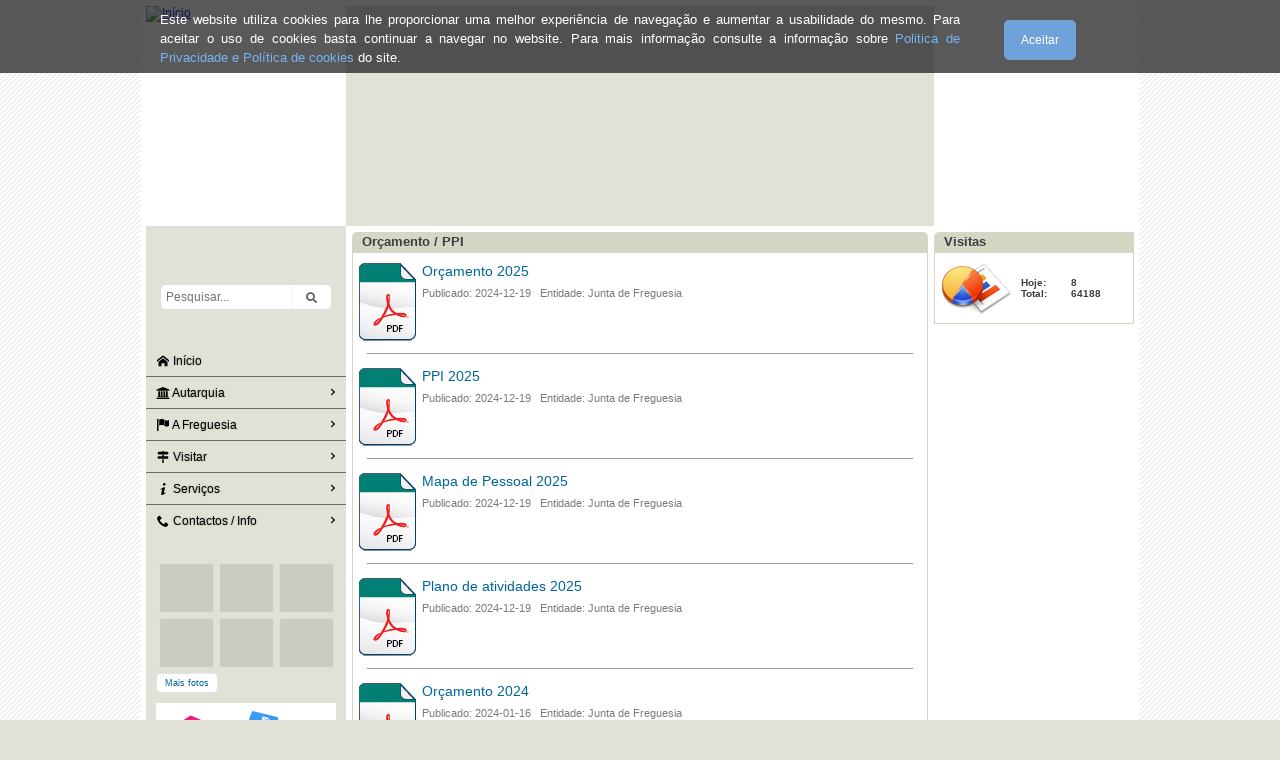

--- FILE ---
content_type: text/html
request_url: http://www.freguesias.pt/portal/editais_actas.php?cod=200402&catGA=3
body_size: 71927
content:

<!DOCTYPE HTML PUBLIC "-//W3C//DTD HTML 4.01 Transitional//EN" "http://www.w3.org/TR/html4/loose.dtd">
<html>
<head>
<meta http-equiv="Content-Type" content="text/html; charset=iso-8859-1">
<title>Freguesia de Lajes do Pico</title>
<meta name="description" content="Site Oficial da Junta de Freguesia de Lajes do Pico">
<meta name="author" content="Desenvolvido por FREGUESIAS.PT" >
<meta name="keywords" content="Lajes do Pico,  Junta de Freguesia de Lajes do Pico,  Freguesia de Lajes do Pico, Açores, Freguesias, Freguesias de Portugal">
<meta http-equiv="content-language" content="PT_pt" >
<meta name="generator" content="Desenvolvido por Portal das Freguesias - Solução Profissional de Portais para Freguesias">
<meta name="rating" content="" >
<meta name="robots" content="index,follow" >
<meta name="ICBM" content="" >
<meta name="geo.position" content="" >
<meta name="geo.placename" content="" >
<meta name="DC.title" content="" >
<meta name="revisit-after" content="" >
<link rel="shortcut icon" href="/imagens/favicon.ico" type="image/vnd.microsoft.icon" >
<link rel="icon" href="/imagens/favicon.ico" type="image/vnd.microsoft.icon" >
<!--[if lte IE 6]>
<style type="text/css">
.shadow { background:none;filter: progid:DXImageTransform.Microsoft.AlphaImageLoader (src="../imagens/200402/banner/foto1.png", sizingMethod="image");background-repeat:no-repeat; background-color:#e1e2d7; }
</style>
<![endif]-->

<link href="css/highslide_efeitos.css" rel="stylesheet" type="text/css">
<script type="text/javascript" src="highslide/highslide.js?nv"></script>
<script type="text/javascript" src="scripts/highslide_efeitos.js?nv"></script>
<script type="text/javascript" src="highslide/highslide-with-gallery.js?nv"></script>
<link rel="stylesheet" type="text/css" href="highslide/highslide.css?nv">
<script type="text/javascript">
	hs.graphicsDir = 'highslide/graphics/';
	hs.align = 'center';
	hs.transitions = ['expand', 'crossfade'];
	hs.outlineType = 'glossy-dark';
	hs.wrapperClassName = 'dark';
	hs.fadeInOut = true;
	hs.numberPosition = 'caption';
	hs.dimmingOpacity = 0.75;

	// Add the controlbar
	if (hs.addSlideshow) hs.addSlideshow({
		//slideshowGroup: 'group1',
		interval: 5000,
		repeat: false,
		useControls: true,
		fixedControls: 'fit',
		overlayOptions: {
			opacity: .75,
			position: 'bottom center',
			hideOnMouseOut: true
		}
	});
</script>

<script type="text/javascript" src="scripts/jquery.js?nv"></script>


<!--|**START IMENUS**|imenus0,inline-->
<style type="text/css">.imcm ul,.imcm li,.imcm div,.imcm span,.imcm a{text-align:left;vertical-align:top;padding:0px;margin:0;list-style:none outside none;border-style:none;background-image:none;clear:none;float:none;display:block;position:static;overflow:visible;line-height:normal;}.imcm li a img{display:inline;border-width:0px;}.imcm span{display:inline;}.imcm .imclear,.imclear{clear:both;height:0px;visibility:hidden;line-height:0px;font-size:1px;}.imcm .imsc{position:relative;}.imcm .imsubc{position:absolute;visibility:hidden;}.imcm li{list-style:none;font-size:1px;float:left;}.imcm ul ul li{width:100%;float:none !important;}.imcm a{display:block;position:relative;}.imcm ul .imsc,.imcm ul .imsubc {z-index:10;}.imcm ul ul .imsc,.imcm ul ul .imsubc{z-index:20;}.imcm ul ul ul .imsc,.imcm ul ul ul .imsubc{z-index:30;}.imde ul li:hover .imsubc{visibility:visible;}.imde ul ul li:hover  .imsubc{visibility:visible;}.imde ul ul ul li:hover  .imsubc{visibility:visible;}.imde li:hover ul  .imsubc{visibility:hidden;}.imde li:hover ul ul .imsubc{visibility:hidden;}.imde li:hover ul ul ul  .imsubc{visibility:hidden;}.imcm .imea{display:block;position:relative;left:0px;font-size:1px;line-height:1px;height:0px;width:1px;float:right;}.imcm .imea span{display:block;position:relative;font-size:1px;line-height:0px;}.dvs,.dvm{border-width:0px}/*\*//*/.imcm .imea{visibility:hidden;}/**/</style><!--[if IE]><style type="text/css">.imcm .imea span{position:absolute;}.imcm .imclear,.imclear{display:none;}.imcm{zoom:1;} .imcm li{curosr:hand;} .imcm ul{zoom:1}.imcm a{zoom:1;}</style><![endif]--><!--[if gte IE 7]><style type="text/css">.imcm .imsubc{background-image:url(ie_css_fix);}</style><![endif]--><style type="text/css">
/* --[[ Main Expand Icons ]]-- */
#imenus0 .imeam span,#imenus0 .imeamj span {background-image:url(imagens/seta_direita.gif); width:7px; height:5px; left:-7px; top:5px; background-repeat:no-repeat;background-position:top left;}
#imenus0 li:hover .imeam span,#imenus0 li a.iactive .imeamj span {background-image:url(imagens/seta_direita_over.gif); background-repeat:no-repeat;background-position:top left;}
/* --[[ Sub Expand Icons ]]-- */
#imenus0 ul .imeas span,#imenus0 ul .imeasj span {background-image:url(imagens/seta_direita.gif); width:7px; height:5px; left:-7px; top:5px; background-repeat:no-repeat;background-position:top left;}
#imenus0 ul li:hover .imeas span,#imenus0 ul li a.iactive .imeasj span {background-image:url(imagens/seta_direita_over.gif); background-repeat:no-repeat;background-position:top left;}

/* --[[ Main Container ]]-- */
#imouter0 {background-color:#e1e2d7; border-style:solid; border-color:#e1e2d7; border-width:1px; padding:0px; margin:0px; }

/* --[[ Sub Container ]]-- */
#imenus0 li ul {background-color:#e1e2d7; border-style:solid; border-color:#e1e2d7; border-width:1px; padding:0px; margin:0px; }

/* --[[ Main Items ]]-- */
#imenus0 li a, #imenus0 .imctitle {height:15px; color:#000000; text-align:left; font-family:Verdana; font-size:12px; font-weight:normal; text-decoration:none; border-style:solid; border-color:#dddddd; border-width:0px; padding:4px 0px; }
/* [hover] - These settings must be duplicated for IE compatibility.*/
#imenus0 li:hover>a {background-color:#ffffff; text-decoration:none; color:#000000; }
#imenus0 li a.ihover, .imde imenus0 a:hover {background-color:#ffffff; text-decoration:none; color:#000000; }
/* [active] */
#imenus0 li a.iactive {text-decoration:none; color:#000000; }
/* --[[ Sub Items ]]-- */
#imenus0 ul a, #imenus0 .imsubc li .imctitle  {height:15px; color:#000000; text-align:left; font-family:Verdana; font-size:10px; font-weight:normal; text-decoration:none; border-style:none; border-color:#dddddd; border-width:0px; padding:4px 7px; }
/* [hover] - These settings must be duplicated for IE comptatibility.*/
#imenus0 ul li:hover>a {background-color:#ffffff; color:#000000; text-decoration:none; }
#imenus0 ul li a.ihover {background-color:#ffffff; color:#000000; text-decoration:none; }
/* [active] */
#imenus0 ul li a.iactive {background-color:#ffffff; color:#000000; text-decoration:none; }
</style>
<a name="topo" id="topo" class="scroll"></a>
<link href="fontawesome/css/fontawesome-all.css?nv" rel="stylesheet" type="text/css">
<link href="css/estilos.css?t1762793408" rel="stylesheet" type="text/css">
<style type="text/css">
body {
	margin-top: 0px;
	margin-left: 0px;
	margin-right: 0px;
	margin-bottom: 0px;
	background-image: url(imagens/fundo.gif);
	background-repeat: repeat;
	background-color:#e1e2d7;
}

/* Cor das Letras nas Caixas de Titulos */
.titulos_menus_left {
	color: #3B3E42;
}

/* Zona superior da faixa lateral esqueda  */
.top_lat_esq {
	background-color:#e1e2d7;
		background-image:url(../imagens/200402/banner/foto1.png); 
	background-repeat:no-repeat;
	}

/* Controla a altura da tabela superior da faixa lateral esqueda onde está a foto1.png  */
/* 119px por defeito */
.shadow {
		height:119px;
	}

/* Menu Horizontal */
.menuh ul > li > a {
	background-color:#e1e2d7 !important;
    color:#000000 !important;
}
.menuh ul > li > a:hover {
	background-color:#e1e2d7 !important;
    color: #000000 !important;
}
.menuh > ul > li {
	border-left: 1px solid #000000 !important;
/*    background-color: #e1e2d7 !important; */
}
/* Rodape */
footer.rodape .utl .bt .ico i, footer.rodape .utl .bt .t {
    color:#FFFFFF !important;
}
footer.rodape .ftr > div {
    color:#FFFFFF !important;
}
</style>

<style>
html,body { height:100%; }
div {    
	box-sizing: border-box;
    -moz-box-sizing: border-box;
    -webkit-box-sizing: border-box;
}
#main { 
	width:1000px;
	margin:0 auto;
	padding:6px;
	background-color:#FFF;
}
#cabecalho {
	width:100%;
	min-height:220px;
}
#corpo {
	width:988px;
	position:relative;
	overflow:hidden;
	padding:0;
	height:100%;
	background: linear-gradient(to right, #e1e2d7 200px, #ffffff 200px);
}

#latEsq {
	width:200px;
	height:100%;
	min-height:100%;
	position:relative;
	float:left;
	display: inline-block;
	/* text-align:center; */
}
#latDir {
	width:200px;
	height:100%;
	position:relative;
	float:left;
	display: inline-block;
}
#centro {
	width:588px;
	padding:6px;
	height:100%;
	display:inline-block;
	position:relative;
	float:left;	
}
.titulo-caixa {
	width:100%;
	min-height:20px;
	line-height:20px;
	padding:0 6px;
	font-size: 13px;
	font-weight: bold;
	background-color:#d5d7c5;
	color: #3B3E42;
    box-sizing: border-box;
    -moz-box-sizing: border-box;
    -webkit-box-sizing: border-box;	
}
.caixa {
	width:100%;
	padding:6px;
	vertical-align:top;
    box-sizing: border-box;
    -moz-box-sizing: border-box;
    -webkit-box-sizing: border-box;	
	border:#d5d7c5 1px solid;
}
.conteudo {
	margin:0 6px;
}

.radius{ border-radius: 5px 5px 5px 5px;}
.radius_top{ border-radius: 5px 5px 0px 0px; }
.radius_top_left{ border-radius: 5px 0px 0px 0px; }
.radius_top_right{ border-radius: 0px 5px 0px 0px; }
.radius_bottom{ border-radius: 0px 0px 5px 5px; }
.radius_bottom_left{ border-radius: 0px 0px 0px 5px; }
.radius_bottom_right{ border-radius: 0px 0px 5px 0px; }
.radius_left{ border-radius: 5px 0px 0px 5px; }
.radius_right{ border-radius: 0px 5px 5px 0px; }
.radius_circle{ border-radius: 100%; }

.bottom6 { margin-bottom:6px; }
.bottom10 { margin-bottom:10px; }

.t-center { text-align:center; }

.clearfix { clear: both; }

.perso ul {	float: right !important }

.perso ul > li.atalho > a {
	    color: #000000 !important;
}
.perso ul > li.atalho > a:hover {
	    color: #000000 !important;
}
.perso {
	margin-bottom:10px !important; 
}

.aaaaa {
	margin-bottom:10px !important; 
}

/* Menu Horiz */
ul.nmenu-v, ul.nmenu-v a {
    color: #000000 !important;
}
ul.nmenu-v, ul.nmenu-v a:hover {
    color: #000000 !important;
}
ul.nmenu-v ul {
    background-color: #e1e2d7 !important;
}

/* Conf. coluna esq. largura 200px */


</style>
<link rel="stylesheet" type="text/css" href="css/ideaboxWeather.css?nv">

<script type='text/javascript' src="js/jquery.1.10.2.js?nv"></script>
<script type='text/javascript' src="js/ideaboxWeather.js?nv"></script>
<script type="text/javascript" src="scripts/varios.js?nv"></script>
<script src="scripts/AC_RunActiveContent.js" type="text/javascript"></script>
<script language="JavaScript" type="text/javascript" src="scripts/menu_horizontal.js?nv"></script>
<script src="js/jquery.cookie.js?nv"></script>
<script>
$(document).ready(function() {
	if(typeof $.cookie('cookies_msgAlert_200402') === 'undefined') {
		$('#cookies').show().animate({top: '0px'}, 500);
	}
	$('#cookies #ok').click(function() {
		$('#cookies').animate({top: '-73px'}, 500, function() { $(this).hide(); });
		$.cookie('cookies_msgAlert_200402', true, { expires: 365, path: "/portal" });
	});
});
</script>


<title>.:: Freguesia de Lajes do Pico ::.</title>

<!-- ICOMOON.IO -->
<svg aria-hidden="true" style="position: absolute; width: 0; height: 0; overflow: hidden;" version="1.1" xmlns="https://www.w3.org/2000/svg" xmlns:xlink="https://www.w3.org/1999/xlink">
<defs>

<symbol id="icon-bank" viewBox="0 0 30 28">
<title>bank</title>
<path d="M15 0l15 6v2h-2c0 0.547-0.484 1-1.078 1h-23.844c-0.594 0-1.078-0.453-1.078-1h-2v-2zM4 10h4v12h2v-12h4v12h2v-12h4v12h2v-12h4v12h0.922c0.594 0 1.078 0.453 1.078 1v1h-26v-1c0-0.547 0.484-1 1.078-1h0.922v-12zM28.922 25c0.594 0 1.078 0.453 1.078 1v2h-30v-2c0-0.547 0.484-1 1.078-1h27.844z"></path>
</symbol>

<symbol id="icon-home" viewBox="0 0 32 32">
<title>home</title>
<path d="M32 18.451l-16-12.42-16 12.42v-5.064l16-12.42 16 12.42zM28 18v12h-8v-8h-8v8h-8v-12l12-9z"></path>
</symbol>

<symbol id="icon-flag" viewBox="0 0 32 32">
<title>flag</title>
<path d="M0 0h4v32h-4v-32z"></path>
<path d="M26 20.094c2.582 0 4.83-0.625 6-1.547v-16c-1.17 0.922-3.418 1.547-6 1.547s-4.83-0.625-6-1.547v16c1.17 0.922 3.418 1.547 6 1.547z"></path>
<path d="M19 1.016c-1.466-0.623-3.61-1.016-6-1.016-3.012 0-5.635 0.625-7 1.547v16c1.365-0.922 3.988-1.547 7-1.547 2.39 0 4.534 0.393 6 1.016v-16z"></path>
</symbol>

<symbol id="icon-star-full" viewBox="0 0 32 32">
<title>star-full</title>
<path d="M32 12.408l-11.056-1.607-4.944-10.018-4.944 10.018-11.056 1.607 8 7.798-1.889 11.011 9.889-5.199 9.889 5.199-1.889-11.011 8-7.798z"></path>
</symbol>

<symbol id="icon-info" viewBox="0 0 20 20"> 
<title>info</title>
<path d="M12.432 0c1.34 0 2.010 0.912 2.010 1.957 0 1.305-1.164 2.512-2.679 2.512-1.269 0-2.009-0.75-1.974-1.99 0-1.043 0.881-2.479 2.643-2.479zM8.309 20c-1.058 0-1.833-0.652-1.093-3.524l1.214-5.092c0.211-0.814 0.246-1.141 0-1.141-0.317 0-1.689 0.562-2.502 1.117l-0.528-0.88c2.572-2.186 5.531-3.467 6.801-3.467 1.057 0 1.233 1.273 0.705 3.23l-1.391 5.352c-0.246 0.945-0.141 1.271 0.106 1.271 0.317 0 1.357-0.392 2.379-1.207l0.6 0.814c-2.502 2.547-5.235 3.527-6.291 3.527z"></path>
</symbol>

<symbol id="icon-map-signs" viewBox="0 0 28 28">
<title>map-signs</title>
<path d="M27.266 4.641c0.203 0.203 0.203 0.516 0 0.719l-2.203 2.203c-0.281 0.281-0.672 0.438-1.062 0.438h-21c-0.547 0-1-0.453-1-1v-4c0-0.547 0.453-1 1-1h9v-1c0-0.547 0.453-1 1-1h2c0.547 0 1 0.453 1 1v1h8c0.391 0 0.781 0.156 1.062 0.438zM12 19h4v8c0 0.547-0.453 1-1 1h-2c-0.547 0-1-0.453-1-1v-8zM25 12c0.547 0 1 0.453 1 1v4c0 0.547-0.453 1-1 1h-21c-0.391 0-0.781-0.156-1.062-0.438l-2.203-2.203c-0.203-0.203-0.203-0.516 0-0.719l2.203-2.203c0.281-0.281 0.672-0.438 1.062-0.438h8v-3h4v3h9z"></path>
</symbol>

<symbol id="icon-cheveron-right" viewBox="0 0 20 20">
<title>cheveron-right</title>
<path d="M12.95 10.707l0.707-0.707-5.657-5.657-1.414 1.414 4.242 4.243-4.242 4.243 1.414 1.414 4.95-4.95z"></path>
</symbol>

<symbol id="icon-dot-single" viewBox="0 0 20 20">
<title>dot-single</title>
<path d="M7.8 10c0 1.215 0.986 2.2 2.201 2.2s2.199-0.986 2.199-2.2c0-1.215-0.984-2.199-2.199-2.199s-2.201 0.984-2.201 2.199z"></path>
</symbol>

<symbol id="icon-flag" viewBox="0 0 32 32">
<title>flag</title>
<path d="M0 0h4v32h-4v-32z"></path>
<path d="M26 20.094c2.582 0 4.83-0.625 6-1.547v-16c-1.17 0.922-3.418 1.547-6 1.547s-4.83-0.625-6-1.547v16c1.17 0.922 3.418 1.547 6 1.547z"></path>
<path d="M19 1.016c-1.466-0.623-3.61-1.016-6-1.016-3.012 0-5.635 0.625-7 1.547v16c1.365-0.922 3.988-1.547 7-1.547 2.39 0 4.534 0.393 6 1.016v-16z"></path>
</symbol>

<symbol id="icon-phone" viewBox="0 0 32 32">
<title>phone</title>
<path d="M22 20c-2 2-2 4-4 4s-4-2-6-4-4-4-4-6 2-2 4-4-4-8-6-8-6 6-6 6c0 4 4.109 12.109 8 16s12 8 16 8c0 0 6-4 6-6s-6-8-8-6z"></path>
</symbol>

<symbol id="icon-envelope" viewBox="0 0 20 20">
<title>envelope</title>
<path d="M18 2c1.105 0 2 0.895 2 2v0 12c0 1.105-0.895 2-2 2v0h-16c-1.105 0-2-0.895-2-2v0-12c0-1.1 0.9-2 2-2h16zM13.63 11.1l6.37 4.9v-2l-5.12-3.9 5.12-4.1v-2l-10 8-10-8v2l5.12 4.1-5.12 3.9v2l6.37-4.9 3.63 2.9 3.63-2.9z"></path>
</symbol>

<symbol id="icon-aid-kit" viewBox="0 0 32 32">
<title>aid-kit</title>
<path d="M28 8h-6v-4c0-1.1-0.9-2-2-2h-8c-1.1 0-2 0.9-2 2v4h-6c-2.2 0-4 1.8-4 4v16c0 2.2 1.8 4 4 4h24c2.2 0 4-1.8 4-4v-16c0-2.2-1.8-4-4-4zM12 4h8v4h-8v-4zM24 22h-6v6h-4v-6h-6v-4h6v-6h4v6h6v4z"></path>
</symbol>
<symbol id="icon-spoon-knife" viewBox="0 0 16 16">
<title>spoon-knife</title>
<path d="M3.5 0c-1.657 0-3 1.567-3 3.5 0 1.655 0.985 3.042 2.308 3.406l-0.497 8.096c-0.034 0.549 0.389 0.998 0.939 0.998h0.5c0.55 0 0.972-0.449 0.939-0.998l-0.497-8.096c1.323-0.365 2.308-1.751 2.308-3.406 0-1.933-1.343-3.5-3-3.5zM13.583 0l-0.833 5h-0.625l-0.417-5h-0.417l-0.417 5h-0.625l-0.833-5h-0.417v6.5c0 0.276 0.224 0.5 0.5 0.5h1.302l-0.491 8.002c-0.034 0.549 0.389 0.998 0.939 0.998h0.5c0.55 0 0.972-0.449 0.939-0.998l-0.491-8.002h1.302c0.276 0 0.5-0.224 0.5-0.5v-6.5h-0.417z"></path>
</symbol>

<symbol id="icon-location-park" viewBox="0 0 20 20">
<title>location-park</title>
<path d="M5.33 12.77c-0.41 0.155-0.884 0.245-1.38 0.245-2.209 0-4-1.791-4-4 0-1.872 1.286-3.443 3.022-3.88l0.028-0.006v-0.13c0-0.001 0-0.003 0-0.004 0-2.209 1.791-4 4-4 0.621 0 1.209 0.142 1.734 0.394l-0.024-0.010c0.646-0.846 1.655-1.386 2.79-1.386 1.773 0 3.238 1.318 3.468 3.028l0.002 0.018c1.038 0.205 1.836 1.030 1.998 2.066l0.002 0.014c1.748 0.454 3.017 2.017 3.017 3.877 0 2.209-1.791 4-4 4-0.624 0-1.215-0.143-1.741-0.398l0.024 0.010c-0.541 0.869-1.317 1.548-2.238 1.957l-0.032 0.013v3.42l2 1v1h-8v-1l2-1v-3l-2.67-2.23zM5 10l3 3v-3h-3z"></path>
</symbol>

<symbol id="icon-vote" viewBox="0 0 32 32">
<title>vote</title>
<path d="M0.972 13.057c1.429-6.875 7.333-12.032 14.406-12.032s12.978 5.156 14.406 12.031h-28.812zM16.569 6.49l-1.142-2.33-1.174 2.33h-2.299l1.829 1.813-0.486 2.45 2.064-1.007 2.328 0.99-0.717-2.349 1.895-1.898h-2.298zM7.009 28.679c-2.754-2.036-4.983-5.153-5.874-8.63h5.874v8.63zM8.996 18.016h-1.017v-4.005h1.017v4.005zM10.013 14.011h0.954v4.005h-0.954v-4.005zM10.013 18.97h-1.017v-0.954h1.017v0.954zM13.938 31.453c-1.425-0.146-2.727-0.504-4.004-1.037v-10.367h4.004v11.404zM13 18.97v-0.954h1.017v0.954h-1.017zM11.983 18.016v-2.988h1.017v2.988h-1.017zM13 14.011h1.017v1.017h-1.017v-1.017zM14.972 15.027v2.988h-0.955v-2.988h0.955zM18.976 14.011v1.017h-0.954v3.942h-1.017v-3.942h-1.017v-1.017h2.988zM20.993 30.345c-1.275 0.551-2.578 0.927-4.005 1.087v-11.383h4.005v10.296zM19.993 14.011h2.986v1.017h-1.971v1.017h1.971v1.018h-1.971v0.954h1.971v0.954h-2.986v-4.96zM23.979 28.551v-8.502h5.641c-0.873 3.404-2.972 6.469-5.641 8.502z"></path>
</symbol>

<symbol id="icon-pencil2" viewBox="0 0 16 16">
<title>pencil2</title>
<path d="M6 10l2-1 7-7-1-1-7 7-1 2zM4.52 13.548c-0.494-1.043-1.026-1.574-2.069-2.069l1.548-4.262 2-1.217 6-6h-3l-6 6-3 10 10-3 6-6v-3l-6 6-1.217 2z"></path>
</symbol>

<symbol id="icon-newspaper" viewBox="0 0 576 512">
<title>newspaper</title>
<path d="M552 64H112c-20.858 0-38.643 13.377-45.248 32H24c-13.255 0-24 10.745-24 24v272c0 30.928 25.072 56 56 56h496c13.255 0 24-10.745 24-24V88c0-13.255-10.745-24-24-24zM48 392V144h16v248c0 4.411-3.589 8-8 8s-8-3.589-8-8zm480 8H111.422c.374-2.614.578-5.283.578-8V112h416v288zM172 280h136c6.627 0 12-5.373 12-12v-96c0-6.627-5.373-12-12-12H172c-6.627 0-12 5.373-12 12v96c0 6.627 5.373 12 12 12zm28-80h80v40h-80v-40zm-40 140v-24c0-6.627 5.373-12 12-12h136c6.627 0 12 5.373 12 12v24c0 6.627-5.373 12-12 12H172c-6.627 0-12-5.373-12-12zm192 0v-24c0-6.627 5.373-12 12-12h104c6.627 0 12 5.373 12 12v24c0 6.627-5.373 12-12 12H364c-6.627 0-12-5.373-12-12zm0-144v-24c0-6.627 5.373-12 12-12h104c6.627 0 12 5.373 12 12v24c0 6.627-5.373 12-12 12H364c-6.627 0-12-5.373-12-12zm0 72v-24c0-6.627 5.373-12 12-12h104c6.627 0 12 5.373 12 12v24c0 6.627-5.373 12-12 12H364c-6.627 0-12-5.373-12-12z"></path>
</symbol>

<symbol id="icon-newspaper2" viewBox="0 0 32 28">
<title>newspaper2</title>
<path d="M16 8h-6v6h6v-6zM18 18v2h-10v-2h10zM18 6v10h-10v-10h10zM28 18v2h-8v-2h8zM28 14v2h-8v-2h8zM28 10v2h-8v-2h8zM28 6v2h-8v-2h8zM4 21v-15h-2v15c0 0.547 0.453 1 1 1s1-0.453 1-1zM30 21v-17h-24v17c0 0.344-0.063 0.688-0.172 1h23.172c0.547 0 1-0.453 1-1zM32 2v19c0 1.656-1.344 3-3 3h-26c-1.656 0-3-1.344-3-3v-17h4v-2h28z"></path>
</symbol>

<symbol id="icon-multimedia" viewBox="0 0 36 32">
<title>multimedia</title>
<path d="M34 4h-2v-2c0-1.1-0.9-2-2-2h-28c-1.1 0-2 0.9-2 2v24c0 1.1 0.9 2 2 2h2v2c0 1.1 0.9 2 2 2h28c1.1 0 2-0.9 2-2v-24c0-1.1-0.9-2-2-2zM4 6v20h-1.996c-0.001-0.001-0.003-0.002-0.004-0.004v-23.993c0.001-0.001 0.002-0.003 0.004-0.004h27.993c0.001 0.001 0.003 0.002 0.004 0.004v1.996h-24c-1.1 0-2 0.9-2 2v0zM34 29.996c-0.001 0.001-0.002 0.003-0.004 0.004h-27.993c-0.001-0.001-0.003-0.002-0.004-0.004v-23.993c0.001-0.001 0.002-0.003 0.004-0.004h27.993c0.001 0.001 0.003 0.002 0.004 0.004v23.993z"></path>
<path d="M30 11c0 1.657-1.343 3-3 3s-3-1.343-3-3 1.343-3 3-3 3 1.343 3 3z"></path>
<path d="M32 28h-24v-4l7-12 8 10h2l7-6z"></path>
</symbol>

<symbol id="icon-cog" viewBox="0 0 32 32">
<title>cog</title>
<path d="M29.181 19.070c-1.679-2.908-0.669-6.634 2.255-8.328l-3.145-5.447c-0.898 0.527-1.943 0.829-3.058 0.829-3.361 0-6.085-2.742-6.085-6.125h-6.289c0.008 1.044-0.252 2.103-0.811 3.070-1.679 2.908-5.411 3.897-8.339 2.211l-3.144 5.447c0.905 0.515 1.689 1.268 2.246 2.234 1.676 2.903 0.672 6.623-2.241 8.319l3.145 5.447c0.895-0.522 1.935-0.82 3.044-0.82 3.35 0 6.067 2.725 6.084 6.092h6.289c-0.003-1.034 0.259-2.080 0.811-3.038 1.676-2.903 5.399-3.894 8.325-2.219l3.145-5.447c-0.899-0.515-1.678-1.266-2.232-2.226zM16 22.479c-3.578 0-6.479-2.901-6.479-6.479s2.901-6.479 6.479-6.479c3.578 0 6.479 2.901 6.479 6.479s-2.901 6.479-6.479 6.479z"></path>
</symbol>

<symbol id="icon-eye-blocked" viewBox="0 0 32 32">
<title>eye-blocked</title>
<path d="M29.561 0.439c-0.586-0.586-1.535-0.586-2.121 0l-6.318 6.318c-1.623-0.492-3.342-0.757-5.122-0.757-6.979 0-13.028 4.064-16 10 1.285 2.566 3.145 4.782 5.407 6.472l-4.968 4.968c-0.586 0.586-0.586 1.535 0 2.121 0.293 0.293 0.677 0.439 1.061 0.439s0.768-0.146 1.061-0.439l27-27c0.586-0.586 0.586-1.536 0-2.121zM13 10c1.32 0 2.44 0.853 2.841 2.037l-3.804 3.804c-1.184-0.401-2.037-1.521-2.037-2.841 0-1.657 1.343-3 3-3zM3.441 16c1.197-1.891 2.79-3.498 4.67-4.697 0.122-0.078 0.246-0.154 0.371-0.228-0.311 0.854-0.482 1.776-0.482 2.737 0 1.715 0.54 3.304 1.459 4.607l-1.904 1.904c-1.639-1.151-3.038-2.621-4.114-4.323z"></path>
<path d="M24 13.813c0-0.849-0.133-1.667-0.378-2.434l-10.056 10.056c0.768 0.245 1.586 0.378 2.435 0.378 4.418 0 8-3.582 8-8z"></path>
<path d="M25.938 9.062l-2.168 2.168c0.040 0.025 0.079 0.049 0.118 0.074 1.88 1.199 3.473 2.805 4.67 4.697-1.197 1.891-2.79 3.498-4.67 4.697-2.362 1.507-5.090 2.303-7.889 2.303-1.208 0-2.403-0.149-3.561-0.439l-2.403 2.403c1.866 0.671 3.873 1.036 5.964 1.036 6.978 0 13.027-4.064 16-10-1.407-2.81-3.504-5.2-6.062-6.938z"></path>
</symbol>

<symbol id="icon-lifebuoy" viewBox="0 0 32 32">
<title>lifebuoy</title>
<path d="M16 0c-8.837 0-16 7.163-16 16s7.163 16 16 16 16-7.163 16-16-7.163-16-16-16zM10 16c0-3.314 2.686-6 6-6s6 2.686 6 6-2.686 6-6 6-6-2.686-6-6zM28.937 21.359v0l-5.544-2.297c0.391-0.943 0.608-1.977 0.608-3.062s-0.216-2.119-0.608-3.062l5.544-2.297c0.685 1.651 1.063 3.46 1.063 5.359s-0.379 3.708-1.063 5.359v0zM21.359 3.063v0 0l-2.297 5.544c-0.943-0.391-1.977-0.607-3.062-0.607s-2.119 0.216-3.062 0.607l-2.297-5.544c1.651-0.684 3.46-1.063 5.359-1.063s3.708 0.379 5.359 1.063zM3.063 10.641l5.544 2.297c-0.391 0.943-0.608 1.977-0.608 3.062s0.216 2.119 0.607 3.062l-5.544 2.297c-0.685-1.651-1.063-3.46-1.063-5.359s0.379-3.708 1.063-5.359zM10.641 28.937l2.297-5.544c0.943 0.391 1.977 0.608 3.062 0.608s2.119-0.216 3.062-0.608l2.297 5.544c-1.651 0.684-3.46 1.063-5.359 1.063s-3.708-0.379-5.359-1.063z"></path>
</symbol>

<symbol id="icon-profile" viewBox="0 0 32 32">
<title>profile</title>
<path d="M27 0h-24c-1.65 0-3 1.35-3 3v26c0 1.65 1.35 3 3 3h24c1.65 0 3-1.35 3-3v-26c0-1.65-1.35-3-3-3zM26 28h-22v-24h22v24zM8 18h14v2h-14zM8 22h14v2h-14zM10 9c0-1.657 1.343-3 3-3s3 1.343 3 3c0 1.657-1.343 3-3 3s-3-1.343-3-3zM15 12h-4c-1.65 0-3 0.9-3 2v2h10v-2c0-1.1-1.35-2-3-2z"></path>
</symbol>

<symbol id="icon-menu" viewBox="0 0 32 32">
<title>menu</title>
<path d="M2 6h28v6h-28zM2 14h28v6h-28zM2 22h28v6h-28z"></path>
</symbol>

<symbol id="icon-local_pharmacy" viewBox="0 0 24 24">
<title>local_pharmacy</title>
<path d="M15.984 14.016v-2.016h-3v-3h-1.969v3h-3v2.016h3v3h1.969v-3h3zM21 5.016v1.969l-2.016 6 2.016 6v2.016h-18v-2.016l2.016-6-2.016-6v-1.969h12.703l1.453-4.031 2.344 0.891-1.125 3.141h2.625z"></path>
</symbol>

<symbol id="icon-pencil" viewBox="0 0 32 32">
<path d="M27 0c2.761 0 5 2.239 5 5 0 1.126-0.372 2.164-1 3l-2 2-7-7 2-2c0.836-0.628 1.874-1 3-1zM2 23l-2 9 9-2 18.5-18.5-7-7-18.5 18.5zM22.362 11.362l-14 14-1.724-1.724 14-14 1.724 1.724z"></path>
</symbol>

<symbol id="icon-checkmark" viewBox="0 0 32 32">
<path d="M27 4l-15 15-7-7-5 5 12 12 20-20z"></path>
</symbol>

<symbol id="icon-bin" viewBox="0 0 32 32">
<path d="M4 10v20c0 1.1 0.9 2 2 2h18c1.1 0 2-0.9 2-2v-20h-22zM10 28h-2v-14h2v14zM14 28h-2v-14h2v14zM18 28h-2v-14h2v14zM22 28h-2v-14h2v14z"></path>
<path d="M26.5 4h-6.5v-2.5c0-0.825-0.675-1.5-1.5-1.5h-7c-0.825 0-1.5 0.675-1.5 1.5v2.5h-6.5c-0.825 0-1.5 0.675-1.5 1.5v2.5h26v-2.5c0-0.825-0.675-1.5-1.5-1.5zM18 4h-6v-1.975h6v1.975z"></path>
</symbol>

<symbol id="icon-spinner2" viewBox="0 0 32 32">
<path d="M32 16c-0.040-2.089-0.493-4.172-1.331-6.077-0.834-1.906-2.046-3.633-3.533-5.060-1.486-1.428-3.248-2.557-5.156-3.302-1.906-0.748-3.956-1.105-5.981-1.061-2.025 0.040-4.042 0.48-5.885 1.292-1.845 0.809-3.517 1.983-4.898 3.424s-2.474 3.147-3.193 4.994c-0.722 1.846-1.067 3.829-1.023 5.79 0.040 1.961 0.468 3.911 1.254 5.694 0.784 1.784 1.921 3.401 3.316 4.736 1.394 1.336 3.046 2.391 4.832 3.085 1.785 0.697 3.701 1.028 5.598 0.985 1.897-0.040 3.78-0.455 5.502-1.216 1.723-0.759 3.285-1.859 4.574-3.208 1.29-1.348 2.308-2.945 2.977-4.67 0.407-1.046 0.684-2.137 0.829-3.244 0.039 0.002 0.078 0.004 0.118 0.004 1.105 0 2-0.895 2-2 0-0.056-0.003-0.112-0.007-0.167h0.007zM28.822 21.311c-0.733 1.663-1.796 3.169-3.099 4.412s-2.844 2.225-4.508 2.868c-1.663 0.646-3.447 0.952-5.215 0.909-1.769-0.041-3.519-0.429-5.119-1.14-1.602-0.708-3.053-1.734-4.25-2.991s-2.141-2.743-2.76-4.346c-0.621-1.603-0.913-3.319-0.871-5.024 0.041-1.705 0.417-3.388 1.102-4.928 0.683-1.541 1.672-2.937 2.883-4.088s2.642-2.058 4.184-2.652c1.542-0.596 3.192-0.875 4.832-0.833 1.641 0.041 3.257 0.404 4.736 1.064 1.48 0.658 2.82 1.609 3.926 2.774s1.975 2.54 2.543 4.021c0.57 1.481 0.837 3.064 0.794 4.641h0.007c-0.005 0.055-0.007 0.11-0.007 0.167 0 1.032 0.781 1.88 1.784 1.988-0.195 1.088-0.517 2.151-0.962 3.156z"></path>
</symbol>

<symbol id="icon-images" viewBox="0 0 18 16">
<path d="M17 2h-1v-1c0-0.55-0.45-1-1-1h-14c-0.55 0-1 0.45-1 1v12c0 0.55 0.45 1 1 1h1v1c0 0.55 0.45 1 1 1h14c0.55 0 1-0.45 1-1v-12c0-0.55-0.45-1-1-1zM2 3v10h-0.998c-0.001-0.001-0.001-0.001-0.002-0.002v-11.996c0.001-0.001 0.001-0.001 0.002-0.002h13.996c0.001 0.001 0.001 0.001 0.002 0.002v0.998h-12c-0.55 0-1 0.45-1 1v0zM17 14.998c-0.001 0.001-0.001 0.001-0.002 0.002h-13.996c-0.001-0.001-0.001-0.001-0.002-0.002v-11.996c0.001-0.001 0.001-0.001 0.002-0.002h13.996c0.001 0.001 0.001 0.001 0.002 0.002v11.996z"></path>
<path d="M15 5.5c0 0.828-0.672 1.5-1.5 1.5s-1.5-0.672-1.5-1.5 0.672-1.5 1.5-1.5 1.5 0.672 1.5 1.5z"></path>
<path d="M16 14h-12v-2l3.5-6 4 5h1l3.5-3z"></path>
</symbol>

<symbol id="icon-download" viewBox="0 0 32 32">
<path d="M16 18l8-8h-6v-8h-4v8h-6zM23.273 14.727l-2.242 2.242 8.128 3.031-13.158 4.907-13.158-4.907 8.127-3.031-2.242-2.242-8.727 3.273v8l16 6 16-6v-8z"></path>
</symbol>

<symbol id="icon-arrow-left2" viewBox="0 0 32 32">
<path d="M12.586 27.414l-10-10c-0.781-0.781-0.781-2.047 0-2.828l10-10c0.781-0.781 2.047-0.781 2.828 0s0.781 2.047 0 2.828l-6.586 6.586h19.172c1.105 0 2 0.895 2 2s-0.895 2-2 2h-19.172l6.586 6.586c0.39 0.39 0.586 0.902 0.586 1.414s-0.195 1.024-0.586 1.414c-0.781 0.781-2.047 0.781-2.828 0z"></path>
</symbol>

<symbol id="icon-bin2" viewBox="0 0 32 32">
<path d="M6 32h20l2-22h-24zM20 4v-4h-8v4h-10v6l2-2h24l2 2v-6h-10zM18 4h-4v-2h4v2z"></path>
</symbol>

<symbol id="icon-eye" viewBox="0 0 16 16">
<path d="M8 3c-3.489 0-6.514 2.032-8 5 1.486 2.968 4.511 5 8 5s6.514-2.032 8-5c-1.486-2.968-4.511-5-8-5zM11.945 5.652c0.94 0.6 1.737 1.403 2.335 2.348-0.598 0.946-1.395 1.749-2.335 2.348-1.181 0.753-2.545 1.152-3.944 1.152s-2.763-0.398-3.945-1.152c-0.94-0.6-1.737-1.403-2.335-2.348 0.598-0.946 1.395-1.749 2.335-2.348 0.061-0.039 0.123-0.077 0.185-0.114-0.156 0.427-0.241 0.888-0.241 1.369 0 2.209 1.791 4 4 4s4-1.791 4-4c0-0.481-0.085-0.942-0.241-1.369 0.062 0.037 0.124 0.075 0.185 0.114v0zM8 6.5c0 0.828-0.672 1.5-1.5 1.5s-1.5-0.672-1.5-1.5 0.672-1.5 1.5-1.5 1.5 0.672 1.5 1.5z"></path>
</symbol>

<symbol id="icon-eye-blocked" viewBox="0 0 16 16">
<path d="M14.78 0.22c-0.293-0.293-0.768-0.293-1.061 0l-3.159 3.159c-0.812-0.246-1.671-0.378-2.561-0.378-3.489 0-6.514 2.032-8 5 0.643 1.283 1.573 2.391 2.703 3.236l-2.484 2.484c-0.293 0.293-0.293 0.768 0 1.061 0.146 0.146 0.338 0.22 0.53 0.22s0.384-0.073 0.53-0.22l13.5-13.5c0.293-0.293 0.293-0.768 0-1.061zM6.5 5c0.66 0 1.22 0.426 1.421 1.019l-1.902 1.902c-0.592-0.201-1.019-0.761-1.019-1.421 0-0.828 0.672-1.5 1.5-1.5zM1.721 8c0.598-0.946 1.395-1.749 2.335-2.348 0.061-0.039 0.123-0.077 0.185-0.114-0.156 0.427-0.241 0.888-0.241 1.369 0 0.858 0.27 1.652 0.73 2.303l-0.952 0.952c-0.819-0.576-1.519-1.311-2.057-2.162z"></path>
<path d="M12 6.906c0-0.424-0.066-0.833-0.189-1.217l-5.028 5.028c0.384 0.123 0.793 0.189 1.217 0.189 2.209 0 4-1.791 4-4z"></path>
<path d="M12.969 4.531l-1.084 1.084c0.020 0.012 0.040 0.024 0.059 0.037 0.94 0.6 1.737 1.403 2.335 2.348-0.598 0.946-1.395 1.749-2.335 2.348-1.181 0.753-2.545 1.152-3.944 1.152-0.604 0-1.202-0.074-1.781-0.219l-1.201 1.201c0.933 0.335 1.937 0.518 2.982 0.518 3.489 0 6.514-2.032 8-5-0.703-1.405-1.752-2.6-3.031-3.469z"></path>
</symbol>

<symbol id="icon-zoom-in" viewBox="0 0 32 32">
<path d="M31.008 27.231l-7.58-6.447c-0.784-0.705-1.622-1.029-2.299-0.998 1.789-2.096 2.87-4.815 2.87-7.787 0-6.627-5.373-12-12-12s-12 5.373-12 12 5.373 12 12 12c2.972 0 5.691-1.081 7.787-2.87-0.031 0.677 0.293 1.515 0.998 2.299l6.447 7.58c1.104 1.226 2.907 1.33 4.007 0.23s0.997-2.903-0.23-4.007zM12 20c-4.418 0-8-3.582-8-8s3.582-8 8-8 8 3.582 8 8-3.582 8-8 8zM14 6h-4v4h-4v4h4v4h4v-4h4v-4h-4z"></path>
</symbol>

<symbol id="icon-sign-out" viewBox="0 0 25 28">
<path d="M10 22.5c0 0.438 0.203 1.5-0.5 1.5h-5c-2.484 0-4.5-2.016-4.5-4.5v-11c0-2.484 2.016-4.5 4.5-4.5h5c0.266 0 0.5 0.234 0.5 0.5 0 0.438 0.203 1.5-0.5 1.5h-5c-1.375 0-2.5 1.125-2.5 2.5v11c0 1.375 1.125 2.5 2.5 2.5h4.5c0.391 0 1-0.078 1 0.5zM24.5 14c0 0.266-0.109 0.516-0.297 0.703l-8.5 8.5c-0.187 0.187-0.438 0.297-0.703 0.297-0.547 0-1-0.453-1-1v-4.5h-7c-0.547 0-1-0.453-1-1v-6c0-0.547 0.453-1 1-1h7v-4.5c0-0.547 0.453-1 1-1 0.266 0 0.516 0.109 0.703 0.297l8.5 8.5c0.187 0.187 0.297 0.438 0.297 0.703z"></path>
</symbol>

</defs>
</svg>
</head>
<body>

<div id="main">
	
<div id="cookies">
<div id="cookies_contain">
<div id="cookies_text">
Este website utiliza cookies para lhe proporcionar uma melhor experi&ecirc;ncia de navega&ccedil;&atilde;o e aumentar a usabilidade do mesmo. Para aceitar o uso de cookies basta continuar a navegar no website. Para mais informa&ccedil;&atilde;o consulte a informa&ccedil;&atilde;o sobre <a class="cookies_link" href="politica-privacidade.php?cod=200402" style="color:rgba(117,179,245,1); text-decoration: none;}">Politica de Privacidade e Pol&iacute;tica de cookies</a> do site.</div>
<div id="cookies_button"><span id="ok">Aceitar</span></div>
</div>
</div>
<!-- Plugin facebook -->
<div id="fb-root"></div>
<script>(function(d, s, id) {
  var js, fjs = d.getElementsByTagName(s)[0];
  if (d.getElementById(id)) return;
  js = d.createElement(s); js.id = id;
  js.src = "//connect.facebook.net/pt_PT/all.js#xfbml=1";
  fjs.parentNode.insertBefore(js, fjs);
}(document, 'script', 'facebook-jssdk'));</script>
<!-- Fim - Plugin facebook --><div class="menuh-tc">
	<ul>
		<li class="n">
			<a href="index.php?cod=200402"><svg class="icon icon-home"><use xlink:href="#icon-home"></use></svg></a>
		</li>
		<li class="n">
			<a href="#">Autarquia</a>
			<ul>
            					<li><a href="autarcas.php?cod=200402">Autarcas</a></li>
                								<li><a href="editais_actas.php?cod=200402&catGA=4">Proc. Concursais</a></li>
                                				<li><a href="editais_actas.php?cod=200402">Editais / Actas</a></li>
                                				<li><a href="editais_actas.php?cod=200402&catGA=2">Contas de Ger&ecirc;ncia</a></li>
                                				<li><a href="editais_actas.php?cod=200402&catGA=3">Or&ccedil;amento / PPI</a></li>
                			</ul>
		</li>
		<li class="n">
			<a href="#">A Freguesia</a>
			<ul>
            					<li><a href="apresentacao_freguesia.php?cod=200402">Apresenta&ccedil;&atilde;o / Hist&oacute;ria</a></li>
                                 
				<li><a href="caracterizacao_freguesia.php?cod=200402">Caracteriza&ccedil;&atilde;o/Censos</a></li>
				                 
                <li><a href="heraldica_freguesia.php?cod=200402">Her&aacute;ldica</a></li>
				                                <li><a href="lendas_freguesia.php?cod=200402">Lendas e Tradi&ccedil;&otilde;es</a></li>
												<li><a href="associa_colectividades.php?cod=200402">Associa&ccedil;&otilde;es/Colectividades</a></li>
                                
                				<li><a href="toponimia_freguesia.php?cod=200402">Topon&iacute;mia</a></li><!-- se tiver -->
                			</ul>
		</li>
		<li class="n">
			<a href="#">Visitar</a>
			<ul>
            					<li><a href="patrimonios.php?cod=200402">Locais de Interesse</a></li>
                                				<li><a href="onde_comer_dormir.php?cod=200402">Onde Comer / Dormir</a></li>
                                				<li><a href="festividades.php?cod=200402">Feiras e Festividades</a></li>
                                                <li><a href="cultura.php?cod=200402">Cultura</a></li>
                                                <li><a href="gastronomia.php?cod=200402">Gastronomia</a></li>
                                                <li><a href="artesanato.php?cod=200402">Artesanato</a></li><!-- se tiver -->
                                
			</ul>
		</li>
		<li class="n rsm">
			<a href="#">Servi&ccedil;os</a>
			<ul>
            					                                				<li><a href="diversos.php?cod=200402">Informa&ccedil;&otilde;es / Regulamentos</a></li>
                                				<li><a href="esp_cida_info_anali_aguas.php?cod=200402">An&aacute;lises das &Aacute;guas</a></li>
                                				<li><a href="canideos_gatideos.php?cod=200402">Can&iacute;deos e Gat&iacute;deos</a></li>
                                				<li><a href="cemiterios.php?cod=200402">Cemit&eacute;rios</a></li>
                			</ul>
		</li>
		<li class="n rsm">
			<a href="contactos.php?cod=200402">Contatos</a>
			<ul>
            					<li><a href="contactos.php?cod=200402">Contactos</a></li>
                                				<li><a href="informacoes.php?cod=200402">Informa&ccedil;&otilde;es &Uacute;teis</a></li>
                                				<li><a href="associa_colectividades.php?cod=200402">Associa&ccedil;&otilde;es/Colectividades</a></li>
                                				<li><a href="farmacias.php?cod=200402">Farm&aacute;cias</a></li>
                                
                
			</ul>
		</li>

	</ul>
</div>
<div id="cabecalho">
		<table width="988" border="0" cellspacing="0" cellpadding="0">
  <tr>
    <td width="200" height="220" valign="top" bgcolor="#e1e2d7" style="background:url(../imagens/200402/banner/foto2.jpg)"><a href="index.php?cod=200402"><img src="../imagens/200402/banner/foto2.jpg" alt="In&iacute;cio" title="In&iacute;cio" width="200" height="220" border="0"></a></td>
    <td width="588" bgcolor="#e1e2d7"><img src="../imagens/200402/banner/foto3.jpg" width="588" height="220" border="0" alt=""></td>
    <td width="200" height="220" align="right" valign="bottom" style="background:url(../imagens/200402/banner/foto4.jpg)"  bgcolor="#e1e2d7">
    <table width="200" border="0" cellspacing="0" cellpadding="0">
        <tr>
          <td height="34">
          <table width="100%" border="0" cellspacing="0" cellpadding="0">
            
            <tr>
              <td height="10" align="right" valign="baseline" style="padding-top:7px;padding-right:6px" class="letras_data">
            <div class="atalhos nc">
            <ul>
            	                <li class="mi atalho">
                    <a href="index.php?cod=200402"><svg class="icon icon-home"><use xlink:href="#icon-home"></use></svg></a>
                </li>
                   
                
                         
                <li class="mi atalho">
                    <a href="sitemap.php?cod=200402"><i class="fas fa-sitemap"></i></a>
                </li>
                                
                                <li class="mi atalho">
                    <a href="http://mail.freguesias.pt/webmail/"><i class="fas fa-envelope"></i></a>
                </li>
                                
                                <li class="mi atalho">
                    <a href="javascript:adicionarFavoritos('http://www.lajesdopico.freguesias.pt');"><svg class="icon icon-star-full"><use xlink:href="#icon-star-full"></use></svg></a>
                </li>
                                
                                <li class="mi atalho">
                    <a href="login.php?cod=200402"><i class="fas fa-key"></i></a>
                </li>
                            </ul>
            </div>
            </td>
            </tr>
            <!--     -->
            <tr>
              <td align="right" valign="baseline" class="letras_data" style="padding-right:6px; padding-top:4px; padding-bottom:4px">Segunda-Feira, 10.11.2025</td>
            </tr>
          </table></td>
        </tr>
      </table></td>
  </tr>
  
</table>

</div>
<script>
var MenuH_Content = $('.menuh-tc').html();
$('.menuh-tc').hide().html("");
$('.menuh').html(MenuH_Content);
//$('.letras_data').parent().parent().parent().parent().hide();
</script>
    <div id="corpo">
        <div id="latEsq" class="top_lat_esq clearfix">
        <table width="200" border="0" cellspacing="0" cellpadding="0" style="margin:auto">
<tr>
  <td height="119" valign="top" class="shadow"><table width="200" border="0" cellspacing="0" cellpadding="0">
      <tr>
        <td height="54">
                <img src="imagens/px.gif" alt="" width="19" height="54">
                </td>
      </tr>
      <tr>
        <td height="26"><div class="pesquisa-le">
	<form action="resultado_pesquisa.php?cod=200402" method="post" name="pesquisa" id="pesquisa">
		<input type="text" placeholder="Pesquisar..." class="pesquisab" id="pesq" name="pesq" /><button type="submit" onclick="$('.pesquisa-le form').submit();" class="pesquisa-go"><i class="fas fa-search"></i></button>
	</form>
</div></td>
      </tr>
    </table></td>
</tr>
</table>        		<style>
	.vm-bg-color,.vm-bg-color ul {
		background-color: #e1e2d7 !important;
	}
	.vm-text-color,.vm-text-color a {
		color: #000000 !important;
	}
	.vm-text-color a:hover {
		color: #000000 !important;
	}	
	.vm-border-color li {
		border-color: #00000085 !important;
	}
	ul.nmenu-v li > a:hover {
		background-color:#e1e2d7;
	}	
	</style>
	<div class="vmenu">
	
		<ul class="nmenu-v vm-text-color vm-border-color vm-bg-color">
			<li><a href="index.php?cod=200402"><svg class="icon icon-home"><use xlink:href="#icon-home"></use></svg> Início</a></li>
            
            <li><a href="#"><svg class="icon icon-bank"><use xlink:href="#icon-bank"></use></svg> Autarquia</a> <svg class="hs icon icon-cheveron-right"><use xlink:href="#icon-cheveron-right"></use></svg>
				<ul>
					<li><a href="autarcas.php?cod=200402"><svg class="dot icon icon-dot-single"><use xlink:href="#icon-dot-single"></use></svg> Autarcas</a></li>					<li><a href="editais_actas.php?cod=200402&catGA=4"><svg class="dot icon icon-dot-single"><use xlink:href="#icon-dot-single"></use></svg> Proc. Concursais</a></li>					<li><a href="editais_actas.php?cod=200402"><svg class="dot icon icon-dot-single"><use xlink:href="#icon-dot-single"></use></svg> Editais / Actas</a></li>					<li><a href="editais_actas.php?cod=200402&catGA=2"><svg class="dot icon icon-dot-single"><use xlink:href="#icon-dot-single"></use></svg> Contas de Ger&ecirc;ncia</a></li>					<li><a href="editais_actas.php?cod=200402&catGA=3"><svg class="dot icon icon-dot-single"><use xlink:href="#icon-dot-single"></use></svg> Or&ccedil;amento / PPI</a></li>					
				</ul>            
            </li>
            
			<li><a href="#"><svg class="icon icon-flag"><use xlink:href="#icon-flag"></use></svg> A Freguesia</a> <svg class="hs icon icon-cheveron-right"><use xlink:href="#icon-cheveron-right"></use></svg>
				<ul>
					<li><a href="apresentacao_freguesia.php?cod=200402"><svg class="dot icon icon-dot-single"><use xlink:href="#icon-dot-single"></use></svg> Apresenta&ccedil;&atilde;o / Hist&oacute;ria</a></li>					<li><a href="heraldica_freguesia.php?cod=200402"><svg class="dot icon icon-dot-single"><use xlink:href="#icon-dot-single"></use></svg> Her&aacute;ldica</a></li>					<li><a href="lendas_freguesia.php?cod=200402"><svg class="dot icon icon-dot-single"><use xlink:href="#icon-dot-single"></use></svg> Lendas e Tradi&ccedil;&otilde;es</a></li>                    <li><a href="associa_colectividades.php?cod=200402"><svg class="dot icon icon-dot-single"><use xlink:href="#icon-dot-single"></use></svg> Associa&ccedil;&otilde;es/Colectividades</a></li>                    
					<li><a href="caracterizacao_freguesia.php?cod=200402"><svg class="dot icon icon-dot-single"><use xlink:href="#icon-dot-single"></use></svg> Caracteriza&ccedil;&atilde;o/Censos</a></li>                    <li><a href="toponimia_freguesia.php?cod=200402"><svg class="dot icon icon-dot-single"><use xlink:href="#icon-dot-single"></use></svg> Topon&iacute;mia</a></li>				</ul>
			</li>
            
			<li><a href="#"><svg class="icon icon-map-signs"><use xlink:href="#icon-map-signs"></use></svg> Visitar</a> <svg class="hs icon icon-cheveron-right"><use xlink:href="#icon-cheveron-right"></use></svg>
				<ul>
					<li><a href="patrimonios.php?cod=200402"><svg class="dot icon icon-dot-single"><use xlink:href="#icon-dot-single"></use>
					</svg> Locais de Interesse</a></li>
										<li><a href="onde_comer_dormir.php?cod=200402"><svg class="dot icon icon-dot-single"><use xlink:href="#icon-dot-single"></use></svg> Onde Comer/Dormir</a></li>										<li><a href="festividades.php?cod=200402"><svg class="dot icon icon-dot-single"><use xlink:href="#icon-dot-single"></use></svg> Feiras e Festividades</a></li>              		<li><a href="cultura.php?cod=200402"><svg class="dot icon icon-dot-single"><use xlink:href="#icon-dot-single"></use></svg> Cultura</a></li>                      
					<li><a href="gastronomia.php?cod=200402"><svg class="dot icon icon-dot-single"><use xlink:href="#icon-dot-single"></use></svg> Gastronomia</a></li>                    <li><a href="artesanato.php?cod=200402"><svg class="dot icon icon-dot-single"><use xlink:href="#icon-dot-single"></use></svg> Artesanato</a></li>				</ul>
			</li>
            
			<li><a href="#"><svg class="icon icon-info"><use xlink:href="#icon-info"></use></svg> Servi&ccedil;os</a> <svg class="hs icon icon-cheveron-right"><use xlink:href="#icon-cheveron-right"></use></svg>
				<ul>
										<li><a href="diversos.php?cod=200402"><svg class="dot icon icon-dot-single"><use xlink:href="#icon-dot-single"></use></svg> Informa&ccedil;&otilde;es / Regulamentos</a></li>                    <li><a href="esp_cida_info_anali_aguas.php?cod=200402"><svg class="dot icon icon-dot-single"><use xlink:href="#icon-dot-single"></use></svg> An&aacute;lises das &Aacute;guas</a></li>                    <li><a href="canideos_gatideos.php?cod=200402"><svg class="dot icon icon-dot-single"><use xlink:href="#icon-dot-single"></use></svg> Can&iacute;deos e Gat&iacute;deos</a></li>                    <li><a href="cemiterios.php?cod=200402"><svg class="dot icon icon-dot-single"><use xlink:href="#icon-dot-single"></use></svg> Cemit&eacute;rios</a></li>				</ul>
			</li>            
            
			<li><a href="#"><svg class="icon icon-phone"><use xlink:href="#icon-phone"></use>
			</svg> Contactos / Info</a> <svg class="hs icon icon-cheveron-right">
			<use xlink:href="#icon-cheveron-right"></use></svg>
            	<ul>
                	<li><a href="contactos.php?cod=200402"><svg class="dot icon icon-dot-single"><use xlink:href="#icon-dot-single"></use></svg> Contactos</a></li>                    <li><a href="informacoes.php?cod=200402"><svg class="dot icon icon-dot-single"><use xlink:href="#icon-dot-single"></use></svg> Informa&ccedil;&otilde;es &Uacute;teis</a></li>                    <li><a href="associa_colectividades.php?cod=200402"><svg class="dot icon icon-dot-single"><use xlink:href="#icon-dot-single"></use></svg> Associa&ccedil;&otilde;es/Colectividades</a></li>                    <li><a href="farmacias.php?cod=200402"><svg class="dot icon icon-dot-single"><use xlink:href="#icon-dot-single"></use>
                    </svg> Farm&aacute;cias</a></li>
                    				</ul>
            </li>
            
		</ul>
		
</div>


	 
                      
<div style="height:22px">&nbsp;</div>        
<!-- GALERIA (2018) -->
<div id="galeria">
<div class="sl l1">
    <a id="img-p" class="img-p" href="../imagens/200402/galeria/josu4_jpeg_22nova.jpg" class="highslide " onclick="return hs.expand(this)"><div class="f" style="background-image: url('../imagens/200402/galeria/thumbnail/josu4_jpeg_22nova.jpg');"></div></a>
    <a id="img-p" class="img-p" href="../imagens/200402/galeria/IMG_6495.JPG" class="highslide " onclick="return hs.expand(this)"><div class="f" style="background-image: url('../imagens/200402/galeria/thumbnail/IMG_6495.JPG');"></div></a>
    <a id="img-p" class="img-p" href="../imagens/200402/galeria/" class="highslide " onclick="return hs.expand(this)"><div class="f" style="background-image: url('../imagens/200402/galeria/thumbnail/');"></div></a>
</div>

<div class="sl l2">
    <a id="img-p" class="img-p" href="../imagens/200402/galeria/" class="highslide " onclick="return hs.expand(this)"><div class="f" style="background-image: url('../imagens/200402/galeria/thumbnail/');"></div></a>
    <a id="img-p" class="img-p" href="../imagens/200402/galeria/" class="highslide " onclick="return hs.expand(this)"><div class="f" style="background-image: url('../imagens/200402/galeria/thumbnail/');"></div></a>
    <a id="img-p" class="img-p" href="../imagens/200402/galeria/" class="highslide " onclick="return hs.expand(this)"><div class="f" style="background-image: url('../imagens/200402/galeria/thumbnail/');"></div></a>
</div>

<div class="sf">
    <div class="sm texto1"><a href="galeria_fotos.php?cod=200402">Mais fotos</a></div>
</div>

</div>
<!-- FIM GALERIA (2018) -->

<!-- Contacte-nos -->
<div class="cb-lat2 radius_bottom_right" onclick="CenterPopup('form/view.php?id=13','670','500','auto');return(false);" style="background-image: url('imagens/contactenosTop.png');" title="Contacte-nos">
    <div class="bf">
        <div class="t">Contacte-nos</div>
    </div>
</div>


<!-- Noticias -->


<!-- Recenseamento -->

<!-- Dia da Defesa Nacional --> 

   
<!-- farmacias -->
<div class="bottom10 t-center"><a href="farmacias.php?cod=200402"><img src="imagens/farmacia.png" alt="Farm&aacute;cias" border="0"></a></div>
  

<!-- covid-19
<div class="bottom10 t-center"><a href="https://www.dgs.pt/corona-virus.aspx" target="_blank"><img src="imagens/covid-19.png" alt="COVID-19" border="0"></a></div>
 -->
    



<div style="display:block; height:200px; text-align: center; margin-top: 10px;">
<script type="text/javascript">
<!--
google_ad_client = "ca-pub-9631304150189007";
/* 180 soluçao */
google_ad_slot = "5242669328";
google_ad_width = 180;
google_ad_height = 180;
//-->
</script>
<script type="text/javascript" src="https://pagead2.googlesyndication.com/pagead/show_ads.js">
</script>
</div> 


        </div>
        
        <div id="centro">
                      
                      

  <table width="576" border="0" cellspacing="0" cellpadding="0">
    <tr>
      <td height="10" colspan="2" valign="top"><table width="100%" border="0" cellspacing="0" cellpadding="0">
       <tr>
         <td height="10" colspan="2" valign="top" bgcolor="#d5d7c5"><table width="100%" border="0" cellspacing="0" cellpadding="0">
        
  <tr>
    <td width="10" height="10"><img src="imagens/canto_se_caixa.png" alt="" width="10" height="10"></td>
    <td rowspan="2" class="titulos_menus_left"><table width="100%" border="0" cellspacing="0" cellpadding="0">
        <tr>
          <td>Or&ccedil;amento / PPI</td>
          <td>&nbsp;</td>
          
          <td width="10">&nbsp;</td>
        </tr>
      </table></td>
    <td width="10" height="10"><img src="imagens/canto_sd_caixa.png" alt="" width="10" height="10"></td>
  </tr>
  <tr>
    <td width="10" height="10"><img src="imagens/px.gif" alt="" width="10" height="10"></td>
    <td width="10" height="10"><img src="imagens/px.gif" alt="" width="10" height="10"></td>
  </tr>
</table></td>
       </tr>
        <tr>
          <td>
          <table width="100%" border="0" cellspacing="0" cellpadding="0">
          <tr><td>
 
     
     </td></tr>
	           <tr>
            <td valign="top" class="texto">
            
            <table width="100%" border="0" align="center" cellpadding="0" cellspacing="0" style="border:#d5d7c5 1px solid">
                <tr>
      <td height="10" colspan="2" valign="top"><img src="imagens/px.gif" alt="" width="1" height="10" ></td>
    </tr> 
    
          
                     <tr>
                  <td align="left"  valign="top" style="padding-left:6px; padding-right:6px; padding-bottom:6px" class="texto1">
										<a href="/imagens/200402/varias/Orcamento_2025/Orcamento_2025.pdf" target="_blank"><img src="imagens/orcamentoPPI.jpg" alt="" width="57" border="0" align="left"  style="margin-right:6px"></a>
					<div style="padding-bottom:4px"><a href="/imagens/200402/varias/Orcamento_2025/Orcamento_2025.pdf" target="_blank" class="titulos">Orçamento 2025</a></div>
									   
                  				  
				  				  
				  					  					  <div class="texto3" style="padding-top:4px">
					  Publicado:
					   					   2024-12-19&nbsp;&nbsp;&nbsp;Entidade: Junta de Freguesia				                     </div>
				   
                    </td>
                </tr>
                 
					                <tr>
                  <td colspan="2" style="padding-left:14px; padding-right:14px; padding-bottom:14px">
                  <img src="imagens/px.gif" width="1" height="6" alt="">
                  <div style="color:#999; background-color:#999; height:1px"><img src="imagens/px.gif" width="98%" height="1" alt="" style="height:1px"></div>
                 </td>
                </tr>
                
                
               
                                                                 <tr>
                  <td align="left"  valign="top" style="padding-left:6px; padding-right:6px; padding-bottom:6px" class="texto1">
										<a href="/imagens/200402/varias/Orcamento_2025/PPI_2025.pdf" target="_blank"><img src="imagens/orcamentoPPI.jpg" alt="" width="57" border="0" align="left"  style="margin-right:6px"></a>
					<div style="padding-bottom:4px"><a href="/imagens/200402/varias/Orcamento_2025/PPI_2025.pdf" target="_blank" class="titulos">PPI 2025</a></div>
									   
                  				  
				  				  
				  					  					  <div class="texto3" style="padding-top:4px">
					  Publicado:
					   					   2024-12-19&nbsp;&nbsp;&nbsp;Entidade: Junta de Freguesia				                     </div>
				   
                    </td>
                </tr>
                 
					                <tr>
                  <td colspan="2" style="padding-left:14px; padding-right:14px; padding-bottom:14px">
                  <img src="imagens/px.gif" width="1" height="6" alt="">
                  <div style="color:#999; background-color:#999; height:1px"><img src="imagens/px.gif" width="98%" height="1" alt="" style="height:1px"></div>
                 </td>
                </tr>
                
                
               
                                                                 <tr>
                  <td align="left"  valign="top" style="padding-left:6px; padding-right:6px; padding-bottom:6px" class="texto1">
										<a href="/imagens/200402/varias/Orcamento_2025/Mapa_de_Pessoal.pdf" target="_blank"><img src="imagens/orcamentoPPI.jpg" alt="" width="57" border="0" align="left"  style="margin-right:6px"></a>
					<div style="padding-bottom:4px"><a href="/imagens/200402/varias/Orcamento_2025/Mapa_de_Pessoal.pdf" target="_blank" class="titulos">Mapa de Pessoal 2025</a></div>
									   
                  				  
				  				  
				  					  					  <div class="texto3" style="padding-top:4px">
					  Publicado:
					   					   2024-12-19&nbsp;&nbsp;&nbsp;Entidade: Junta de Freguesia				                     </div>
				   
                    </td>
                </tr>
                 
					                <tr>
                  <td colspan="2" style="padding-left:14px; padding-right:14px; padding-bottom:14px">
                  <img src="imagens/px.gif" width="1" height="6" alt="">
                  <div style="color:#999; background-color:#999; height:1px"><img src="imagens/px.gif" width="98%" height="1" alt="" style="height:1px"></div>
                 </td>
                </tr>
                
                
               
                                                                 <tr>
                  <td align="left"  valign="top" style="padding-left:6px; padding-right:6px; padding-bottom:6px" class="texto1">
										<a href="/imagens/200402/varias/Orcamento_2025/Plano_atividades_2025.pdf" target="_blank"><img src="imagens/orcamentoPPI.jpg" alt="" width="57" border="0" align="left"  style="margin-right:6px"></a>
					<div style="padding-bottom:4px"><a href="/imagens/200402/varias/Orcamento_2025/Plano_atividades_2025.pdf" target="_blank" class="titulos">Plano de atividades 2025</a></div>
									   
                  				  
				  				  
				  					  					  <div class="texto3" style="padding-top:4px">
					  Publicado:
					   					   2024-12-19&nbsp;&nbsp;&nbsp;Entidade: Junta de Freguesia				                     </div>
				   
                    </td>
                </tr>
                 
					                <tr>
                  <td colspan="2" style="padding-left:14px; padding-right:14px; padding-bottom:14px">
                  <img src="imagens/px.gif" width="1" height="6" alt="">
                  <div style="color:#999; background-color:#999; height:1px"><img src="imagens/px.gif" width="98%" height="1" alt="" style="height:1px"></div>
                 </td>
                </tr>
                
                
               
                                                                 <tr>
                  <td align="left"  valign="top" style="padding-left:6px; padding-right:6px; padding-bottom:6px" class="texto1">
										<a href="/imagens/200402/varias/Orcamento_2024.pdf" target="_blank"><img src="imagens/orcamentoPPI.jpg" alt="" width="57" border="0" align="left"  style="margin-right:6px"></a>
					<div style="padding-bottom:4px"><a href="/imagens/200402/varias/Orcamento_2024.pdf" target="_blank" class="titulos">Orçamento 2024</a></div>
									   
                  				  
				  				  
				  					  					  <div class="texto3" style="padding-top:4px">
					  Publicado:
					   					   2024-01-16&nbsp;&nbsp;&nbsp;Entidade: Junta de Freguesia				                     </div>
				   
                    </td>
                </tr>
                 
					                <tr>
                  <td colspan="2" style="padding-left:14px; padding-right:14px; padding-bottom:14px">
                  <img src="imagens/px.gif" width="1" height="6" alt="">
                  <div style="color:#999; background-color:#999; height:1px"><img src="imagens/px.gif" width="98%" height="1" alt="" style="height:1px"></div>
                 </td>
                </tr>
                
                
               
                                                                 <tr>
                  <td align="left"  valign="top" style="padding-left:6px; padding-right:6px; padding-bottom:6px" class="texto1">
										<a href="/imagens/200402/varias/Orcamento2024/PPI_2024.pdf" target="_blank"><img src="imagens/orcamentoPPI.jpg" alt="" width="57" border="0" align="left"  style="margin-right:6px"></a>
					<div style="padding-bottom:4px"><a href="/imagens/200402/varias/Orcamento2024/PPI_2024.pdf" target="_blank" class="titulos">PPI 2024</a></div>
									   
                  				  
				  				  
				  					  					  <div class="texto3" style="padding-top:4px">
					  Publicado:
					   					   2024-01-16&nbsp;&nbsp;&nbsp;Entidade: Junta de Freguesia				                     </div>
				   
                    </td>
                </tr>
                 
					                <tr>
                  <td colspan="2" style="padding-left:14px; padding-right:14px; padding-bottom:14px">
                  <img src="imagens/px.gif" width="1" height="6" alt="">
                  <div style="color:#999; background-color:#999; height:1px"><img src="imagens/px.gif" width="98%" height="1" alt="" style="height:1px"></div>
                 </td>
                </tr>
                
                
               
                                                                 <tr>
                  <td align="left"  valign="top" style="padding-left:6px; padding-right:6px; padding-bottom:6px" class="texto1">
										<a href="/imagens/200402/varias/Orcamento2023/Orcamento_e_POP_2023.pdf" target="_blank"><img src="imagens/orcamentoPPI.jpg" alt="" width="57" border="0" align="left"  style="margin-right:6px"></a>
					<div style="padding-bottom:4px"><a href="/imagens/200402/varias/Orcamento2023/Orcamento_e_POP_2023.pdf" target="_blank" class="titulos">Orçamento e Plano Orçamental Plurianual 2023</a></div>
									   
                  				  
				  				  
				  					  					  <div class="texto3" style="padding-top:4px">
					  Publicado:
					   					   2022-12-15&nbsp;&nbsp;&nbsp;Entidade: Junta de Freguesia				                     </div>
				   
                    </td>
                </tr>
                 
					                <tr>
                  <td colspan="2" style="padding-left:14px; padding-right:14px; padding-bottom:14px">
                  <img src="imagens/px.gif" width="1" height="6" alt="">
                  <div style="color:#999; background-color:#999; height:1px"><img src="imagens/px.gif" width="98%" height="1" alt="" style="height:1px"></div>
                 </td>
                </tr>
                
                
               
                                                                 <tr>
                  <td align="left"  valign="top" style="padding-left:6px; padding-right:6px; padding-bottom:6px" class="texto1">
										<a href="/imagens/200402/varias/Orcamento2023/PPI_2023.pdf" target="_blank"><img src="imagens/orcamentoPPI.jpg" alt="" width="57" border="0" align="left"  style="margin-right:6px"></a>
					<div style="padding-bottom:4px"><a href="/imagens/200402/varias/Orcamento2023/PPI_2023.pdf" target="_blank" class="titulos">Plano Plurianual de Investimentos 2023</a></div>
									   
                  				  
				  				  
				  					  					  <div class="texto3" style="padding-top:4px">
					  Publicado:
					   					   2022-12-15&nbsp;&nbsp;&nbsp;Entidade: Junta de Freguesia				                     </div>
				   
                    </td>
                </tr>
                 
					                <tr>
                  <td colspan="2" style="padding-left:14px; padding-right:14px; padding-bottom:14px">
                  <img src="imagens/px.gif" width="1" height="6" alt="">
                  <div style="color:#999; background-color:#999; height:1px"><img src="imagens/px.gif" width="98%" height="1" alt="" style="height:1px"></div>
                 </td>
                </tr>
                
                
               
                                                                 <tr>
                  <td align="left"  valign="top" style="padding-left:6px; padding-right:6px; padding-bottom:6px" class="texto1">
										<a href="/imagens/200402/varias/orcamento_2022/Orcamento_e_Plano_Orcamental_Plurianual_2022.pdf" target="_blank"><img src="imagens/orcamentoPPI.jpg" alt="" width="57" border="0" align="left"  style="margin-right:6px"></a>
					<div style="padding-bottom:4px"><a href="/imagens/200402/varias/orcamento_2022/Orcamento_e_Plano_Orcamental_Plurianual_2022.pdf" target="_blank" class="titulos">Orçamento 2022</a></div>
									   
                  				  
				  				  
				  					  					  <div class="texto3" style="padding-top:4px">
					  Publicado:
					   					   2021-12-15&nbsp;&nbsp;&nbsp;Entidade: Junta de Freguesia				                     </div>
				   
                    </td>
                </tr>
                 
					                <tr>
                  <td colspan="2" style="padding-left:14px; padding-right:14px; padding-bottom:14px">
                  <img src="imagens/px.gif" width="1" height="6" alt="">
                  <div style="color:#999; background-color:#999; height:1px"><img src="imagens/px.gif" width="98%" height="1" alt="" style="height:1px"></div>
                 </td>
                </tr>
                
                
               
                                                                 <tr>
                  <td align="left"  valign="top" style="padding-left:6px; padding-right:6px; padding-bottom:6px" class="texto1">
										<a href="/imagens/200402/varias/orcamento_2022/PPI_2022.pdf" target="_blank"><img src="imagens/orcamentoPPI.jpg" alt="" width="57" border="0" align="left"  style="margin-right:6px"></a>
					<div style="padding-bottom:4px"><a href="/imagens/200402/varias/orcamento_2022/PPI_2022.pdf" target="_blank" class="titulos">PPI 2022</a></div>
									   
                  				  
				  				  
				  					  					  <div class="texto3" style="padding-top:4px">
					  Publicado:
					   					   2021-12-15&nbsp;&nbsp;&nbsp;Entidade: Junta de Freguesia				                     </div>
				   
                    </td>
                </tr>
                 
					                <tr>
                  <td colspan="2" style="padding-left:14px; padding-right:14px; padding-bottom:14px">
                  <img src="imagens/px.gif" width="1" height="6" alt="">
                  <div style="color:#999; background-color:#999; height:1px"><img src="imagens/px.gif" width="98%" height="1" alt="" style="height:1px"></div>
                 </td>
                </tr>
                
                
               
                                                                 <tr>
                  <td align="left"  valign="top" style="padding-left:6px; padding-right:6px; padding-bottom:6px" class="texto1">
										<a href="/imagens/200402/varias/orcamento_2022/Plano_Atividades_2022.pdf" target="_blank"><img src="imagens/orcamentoPPI.jpg" alt="" width="57" border="0" align="left"  style="margin-right:6px"></a>
					<div style="padding-bottom:4px"><a href="/imagens/200402/varias/orcamento_2022/Plano_Atividades_2022.pdf" target="_blank" class="titulos">Plano de Atividades 2022</a></div>
									   
                  				  
				  				  
				  					  					  <div class="texto3" style="padding-top:4px">
					  Publicado:
					   					   2021-12-15&nbsp;&nbsp;&nbsp;Entidade: Junta de Freguesia				                     </div>
				   
                    </td>
                </tr>
                 
					                <tr>
                  <td colspan="2" style="padding-left:14px; padding-right:14px; padding-bottom:14px">
                  <img src="imagens/px.gif" width="1" height="6" alt="">
                  <div style="color:#999; background-color:#999; height:1px"><img src="imagens/px.gif" width="98%" height="1" alt="" style="height:1px"></div>
                 </td>
                </tr>
                
                
               
                                                                 <tr>
                  <td align="left"  valign="top" style="padding-left:6px; padding-right:6px; padding-bottom:6px" class="texto1">
										<a href="/imagens/200402/varias/Orcamento_2021/Orcamento_2021.pdf" target="_blank"><img src="imagens/orcamentoPPI.jpg" alt="" width="57" border="0" align="left"  style="margin-right:6px"></a>
					<div style="padding-bottom:4px"><a href="/imagens/200402/varias/Orcamento_2021/Orcamento_2021.pdf" target="_blank" class="titulos">Orçamento 2021</a></div>
									   
                  				  
				  				  
				  					  					  <div class="texto3" style="padding-top:4px">
					  Publicado:
					   					   2020-12-02&nbsp;&nbsp;&nbsp;Entidade: Junta de Freguesia				                     </div>
				   
                    </td>
                </tr>
                 
					                                                 <tr>
                  <td colspan="2">
                  <table width="100%" border="0" cellspacing="0" cellpadding="0">
  <tr>
    <td align="left" class="link_azul" style="padding-left:14px">1-12 de 68</td>
    <td width="400" height="30" align="right" style="padding-right:10px"><table width="300" border="0" cellpadding="0" cellspacing="0">
  <tr>
    <td align="left">&nbsp;</td>
    
           		    <td width="25%" align="right">
        <a href="/portal/editais_actas.php?catGA=3&amp;tipo=%&amp;ano=%&amp;ent=%&amp;cod=200402&amp;pageNum_editais=1" title="P&aacute;gina Seguinte" class="link_azul">seguinte &gt;</a>
        </td>
		            <td width="25%" align="right">
        <a href="/portal/editais_actas.php?catGA=3&amp;tipo=%&amp;ano=%&amp;ent=%&amp;cod=200402&amp;pageNum_editais=5" title="&Uacute;ltima P&aacute;gina" class="link_azul">fim &gt;|</a>
        </td>
      </tr>
</table></td>
  </tr>
</table>

                  </td>
                </tr>
                
            </table></td>
          </tr>
                  </table></td>
        </tr>
      </table></td>
    </tr>
</table>

                      
                     
        </div>
        
        <div id="latDir">
        
<table width="200" border="0" cellspacing="0" cellpadding="0">
 
  <tr>
    <td height="6"><img src="imagens/px.gif" alt="" width="198" height="6">
    </td>
  </tr>
   
  	       
  	     
   
  <tr>
    <td>
	
	    
                
                
    
  </td>
  </tr>
    
  
      <tr>
    <td><table width="200" border="0" cellspacing="0" cellpadding="0">
        <tr>
          <td height="20" align="left" bgcolor="#d5d7c5"><table width="100%" border="0" cellspacing="0" cellpadding="0">
              <tr>
                <td width="10" height="10"><img src="imagens/canto_se_caixa.png" alt="" width="10" height="10" /></td>
                <td rowspan="2" class="titulos_menus_left">Visitas</td>
              </tr>
              <tr>
                <td width="10" height="10"><img src="imagens/px.gif" alt="" width="10" height="10" /></td>
              </tr>
            </table></td>
        </tr>
        <tr>
          <td height="70" valign="top"><table width="100%" border="0" cellspacing="0" cellpadding="0" style="border:#d5d7c5 1px solid">
              <tr>
                <td width="80" rowspan="2" align="left" style="padding-left:6px"><img src="imagens/visitas.png" alt=".::Visitas::." width="70" height="70" /></td>
                <td height="35" align="right" valign="top" class="ler_mais" style="padding-right:11px">
				<table width="100" border="0" cellspacing="0" cellpadding="0">
  <tr>
    <td width="50" align="left"><strong>Hoje:</strong></td>
    <td align="left">8</td>
  </tr>
  <tr>
    <td width="50" align="left"><strong>Total:</strong></td>
    <td align="left">64188</td>
  </tr>
</table>
</td>
              </tr>
            </table></td>
        </tr>
        <tr>
          <td height="6"><img src="imagens/px.gif" alt="" width="198" height="6" /></td>
        </tr>
      </table></td>
  </tr>
  </table>
        </div>
	</div>

</div>
<table width="100%" border="0" align="center" cellpadding="0" cellspacing="0" style="padding:0"  bgcolor="#FFFFFF">
  <tr>
    <td align="center"> 
    
    <table width="100%" border="0" cellspacing="0" cellpadding="0">
      <tr>
        <td><table width="100%" border="0" cellspacing="0" cellpadding="0">
          <tr bgcolor="#667151">
            
            <td height="30" align="center" valign="top">
              <table width="1000" border="0" cellspacing="0" cellpadding="0">
                <tr>
                  <td height="30" align="left"><table width="79%" border="0" align="left" cellpadding="0" cellspacing="0">
          <tr bgcolor="#667151">
            <td bgcolor="#667151"><img src="imagens/px.gif" alt="" width="4%"></td>
            <td align="center" bgcolor="#667151"><a href="index.php?cod=200402" target="_self" class="titulos_link_branco">In&iacute;cio</a></td>
            <td width="20" align="center" bgcolor="#667151" class="titulos_link_branco">|</td>
            <td align="center" bgcolor="#667151"><a href="autarcas.php?cod=200402" target="_self" class="titulos_link_branco">Autarcas</a></td>
            <td width="20" align="center" bgcolor="#667151" class="titulos_link_branco">|</td>
            <td align="center" bgcolor="#667151"><a href="apresentacao_freguesia.php?cod=200402" target="_self" class="titulos_link_branco">Freguesia</a></td>
            <td width="20" align="center" bgcolor="#667151" class="titulos_link_branco">|</td>
            <td align="center" bgcolor="#667151"><a href="informacoes.php?cod=200402" target="_self" class="titulos_link_branco">Informa&ccedil;&otilde;es</a></td>
            <td width="20" align="center" bgcolor="#667151" class="titulos_link_branco">|</td>
            <td align="center" bgcolor="#667151"><a href="noticias.php?cod=200402" target="_self" class="titulos_link_branco">Not&iacute;cias</a></td>
            <td width="20" align="center" bgcolor="#667151" class="titulos_link_branco">|</td>
            <td align="center" bgcolor="#667151"><a href="sitemap.php?cod=200402" target="_self" class="titulos_link_branco">Mapa do Portal</a></td>
            <td width="20" align="center" bgcolor="#667151" class="titulos_link_branco">|</td>
            <td align="center" bgcolor="#667151"><a href="contactos.php?cod=200402" target="_self" class="titulos_link_branco">Contactos</a></td>
            <td width="20" align="center" bgcolor="#667151" class="titulos_link_branco">|</td>
            <td align="center" bgcolor="#667151"><a href="politica-privacidade.php?cod=200402" target="_self" class="titulos_link_branco">Pol&iacute;tica de Privacidade</a></td>
            <td bgcolor="#667151"></td>
            </tr>
        </table></td>
                  <td align="right"><table width="100" border="0" cellspacing="0" cellpadding="0">
                <tr bgcolor="#667151">
                  <td align="right" bgcolor="#667151" class="titulos_link_branco"><a href="#topo" class="scroll" style="padding-right:5px;">Topo</a></td>
                  <td align="right" valign="middle" bgcolor="#667151" class="titulos_link_branco"><a href="#topo" class="scroll"><img src="imagens/topo.gif" alt="Topo" width="9" height="9" border="0" /></a></td>
                  <td align="right" bgcolor="#667151"><img src="imagens/px.gif" alt="" width="4%" /></td>
                </tr>
              </table></td>
                </tr>
              </table>
              </td>
          </tr>
        </table></td>
      </tr>
      <tr>
        <td bgcolor="#FFFFFF" align="center" class="copy_powered" style="padding-top:6px">Junta de Freguesia de Lajes do Pico © 2010 Todos os Direitos Reservados                       <br>Desenvolvido por <a href="http://www.freguesias.pt/solucoes.php" target="_blank" class="link_azul">FREGUESIAS.PT</a> 
                        <br><span class="optimizado"><em>Portal optimizado para resolu&ccedil;&atilde;o de
          1024px por 768px</em></span></td>
      </tr>
    </table>
     	
    
    </td>
  </tr>
</table>


</body>
</html>


--- FILE ---
content_type: text/html; charset=utf-8
request_url: https://www.google.com/recaptcha/api2/aframe
body_size: 268
content:
<!DOCTYPE HTML><html><head><meta http-equiv="content-type" content="text/html; charset=UTF-8"></head><body><script nonce="KQXABWGuaowL2sCpIWbw0Q">/** Anti-fraud and anti-abuse applications only. See google.com/recaptcha */ try{var clients={'sodar':'https://pagead2.googlesyndication.com/pagead/sodar?'};window.addEventListener("message",function(a){try{if(a.source===window.parent){var b=JSON.parse(a.data);var c=clients[b['id']];if(c){var d=document.createElement('img');d.src=c+b['params']+'&rc='+(localStorage.getItem("rc::a")?sessionStorage.getItem("rc::b"):"");window.document.body.appendChild(d);sessionStorage.setItem("rc::e",parseInt(sessionStorage.getItem("rc::e")||0)+1);localStorage.setItem("rc::h",'1762793413307');}}}catch(b){}});window.parent.postMessage("_grecaptcha_ready", "*");}catch(b){}</script></body></html>

--- FILE ---
content_type: text/css
request_url: http://www.freguesias.pt/portal/css/highslide_efeitos.css
body_size: 1833
content:
.highslide {
	cursor: url(../highslide/graphics/zoomin.cur), pointer;
	outline: none;
}
.highslide-active-anchor img {
	visibility: hidden;
}
.highslide img {

}

.highslide-wrapper {
	background: white;
}
.highslide-caption {
	display: none;
	border-top: none;
	font-family: Verdana, Helvetica;
	font-size: 10pt;
	padding: 5px;
	background-color: white;
}
.highslide-loading {
	display: block;
	color: black;
	font-size: 8pt;
	font-family: sans-serif;
	font-weight: bold;
	text-decoration: none;
	padding: 2px;
	background-color: white;
	padding-left: 22px;
	background-image: url(../highslide/graphics/loader.white.gif);
	background-repeat: no-repeat;
	background-position: 3px 1px;
}
a.highslide-credits, a.highslide-credits i {
	padding: 2px;
	color: silver;
	text-decoration: none;
	font-size: 10px;
}
a.highslide-credits:hover, a.highslide-credits:hover i {
	color: white;
	background-color: gray;
}
.highslide-move {
	cursor: move;
}
.highslide-overlay {
	display: none;
}
a.highslide-full-expand {
	background: url(../highslide/graphics/fullexpand.gif) no-repeat;
	display: block;
	margin: 0 10px 10px 0;
	width: 34px;
	height: 34px;
}
/* Controlbar example */
.controlbar {
	background: url(../highslide/graphics/controlbar4.gif);
	width: 167px;
	height: 34px;
}
.controlbar a {
	display: block;
	float: left;
	/*margin: 0px 0 0 4px;*/	
	height: 27px;
}
.controlbar a:hover {
	background-image: url(../highslide/graphics/controlbar4-hover.gif);
}
.controlbar .previous {
	width: 50px;
}
.controlbar .next {
	width: 40px;
	background-position: -50px 0;
}
.controlbar .highslide-move {
	width: 40px;
	background-position: -90px 0;
}
.controlbar .close {
	width: 36px;
	background-position: -130px 0;
}
/* Necessary for functionality */
.highslide-display-block {
	display: block;
}
.highslide-display-none {
	display: none;
}


--- FILE ---
content_type: text/css
request_url: http://www.freguesias.pt/portal/css/estilos.css?t1762793408
body_size: 25044
content:
body {
	margin-top: 0px;
	margin-left: 0px;
	margin-right: 0px;
	margin-bottom: 0px;
	background-image: url(../imagens/fundo.gif);
	background-repeat: repeat;
	font-family: Verdana, Geneva, sans-serif;
	font-size: 12px;
}
.caixa_pesquisa {
	border:0;
    background:transparent url(../imagens/rounded.gif) no-repeat top left;
    height: 22px;
	height: 24px !important;
    width: 95px;
    padding-left:18px;
	padding-right:0px;
	padding-top:3px;
	font-family: Verdana, Geneva, sans-serif;
	font-size: 9px;
}
.treeview {
	font-family: Verdana, Geneva, sans-serif;
	font-size: 12px;
	text-align: justify;
	color:#2d2e2e;
}
.treeview a {
	text-decoration:none;
	color:#2d2e2e;
}
.botao_caixa_pesquisa {
	border:0;
    background:transparent url(../imagens/botao_pesquisa_ok.gif) no-repeat top left;
    height: 22px;
    width: 40px;
	font-family: Verdana, Geneva, sans-serif;
	font-size: 9px;
}

.letras_brasao {
	font-family: Verdana, Geneva, sans-serif;
	font-size: 18px;
	font-style: normal;
	color: #000000;
	text-decoration: none;
	}
.letras_data {
	font-family: Verdana, Geneva, sans-serif;
	font-size: 10px;
	color: #ffffff;
	text-decoration: none;

}
.titulos {
	font-family: Verdana, Geneva, sans-serif;
	font-size: 14px;
	color: #015a86;
	text-decoration: none;
}
a.titulos {
	font-family: Verdana, Geneva, sans-serif;
	font-size: 14px;
	color: #015a86;
	text-decoration: none;
}
a.titulos:hover {
	text-decoration: underline;
}
.titulos_menus {
	font-family: Verdana, Geneva, sans-serif;
	font-size: 10px;
	font-weight:bold;
	color: #3b3e42;
	text-decoration: none;
	background-image:url(../imagens/fundo_legendas_menus.gif);
	background-repeat:repeat-x;
	vertical-align:middle;
	text-transform: uppercase;
	text-align: center;
}

.titulos_menus_left {
	font-family: Verdana, Geneva, sans-serif;
	font-size: 13px;
	font-weight:bold;
	color: #3b3e42;
	text-decoration: none;
	/*background-image:url(../imagens/fundo_legendas_menus.gif);*/
	background-repeat:repeat-x;
	vertical-align:middle;
	text-align: left;
}

.ler_mais {
	font-family: Verdana, Geneva, sans-serif;
	font-size: 10px;
	font-weight:bold;
	color: #3b3e42;
	text-decoration: none;
	vertical-align:middle;
	text-align: center;
	
}

.titulos_menus_esq {
	font-family: Verdana, Geneva, sans-serif;
	font-size: 8px;
	font-weight:bold;
	color: #3b3e42;
	text-decoration: none;
	background-repeat:repeat-x;
	vertical-align:middle;
	text-transform: uppercase;
	text-align: center;
}

.titulos_link_azul {
	font-family: Verdana, Geneva, sans-serif;
	font-size: 14px;
	color: #006699;
	text-decoration: none;
}

.titulos_azul_escuro {
	font-family: Verdana, Geneva, sans-serif;
	font-size: 14px;
	color: #039;
	text-decoration: none;
}

.link_azul_sublinhado {
	font-family: Verdana, Geneva, sans-serif;
	font-size: 12px;
	color: #006699;
	text-decoration: underline;
}

.texto_verde {
	font-family: Verdana, Geneva, sans-serif;
	font-size: 12px;
	color: #009933;
	text-decoration: none;
}

.titulos_link_branco {
	font-family: Verdana, Geneva, sans-serif;
	font-size: 10px;
	color: #FFFFFF;
	text-decoration: none;
}

.scroll {
	font-family: Verdana, Geneva, sans-serif;
	font-size: 10px;
	color: #FFFFFF;
	text-decoration: none;
}

.link_azul{
	font-family: Verdana, Geneva, sans-serif;
	font-size: 10px;
	color: #006699;
	text-decoration: none;
}

a.link_azul{
	font-family: Verdana, Geneva, sans-serif;
	font-size: 10px;
	color: #006699;
	text-decoration: none;
}

a.link_azul:HOVER {
	font-family: Verdana, Geneva, sans-serif;
	color: #063953;
	text-decoration: underline;
	font-weight:normal;
}

.texto1 {
	font-family: Verdana, Geneva, sans-serif;
	font-size: 12px;
	text-align: justify;
	color:#3b3c3d;
}
.texto1 a {
	color: #006699;
	text-decoration: none;
}
.texto1 img {
	max-width:560px;
}


.texto3 {
	font-family: Verdana, Geneva, sans-serif;
	font-size: 11px;
	color: #7c7c7c;
}

.texto3 a {
	color: #006699;
	text-decoration: none;
}

.texto2 {
	font-family: Verdana, Geneva, sans-serif;
	font-size: 12px;
}

.texto2 a {
	color: #006699;
	text-decoration: none;
}

.texto4 {
	font-family: Verdana, Geneva, sans-serif;
	font-size: 11px;
	color: #3b3c3d;
}
.copy_powered {
	font-family: Verdana, Geneva, sans-serif;
	font-size: 12px;
	text-align: center;
}

.copy_powered a {
	font-family: Verdana, Geneva, sans-serif;
	color:#006699;
	font-size: 12px;
	text-align: center;
}

.optimizado {
	font-family: Verdana, Geneva, sans-serif;
	color:#000000;
	font-size: 11px;
	text-align: center;
}

.pastas {
	background-image: url(/portal/imagens/folder_24.png);
	background-repeat: no-repeat;
	background-position: left center;
	padding-left: 30px;
	font-family: Arial, Helvetica, sans-serif;
	font-size: 11x;
	font-weight: normal;
	color: #0057A0;
	text-align:left;
	text-decoration: none;
	line-height: 25px;
	height: 25px;
	display: block;
	page-break-inside:auto;
	background-color: #FFFFFF;
}
.pastas:HOVER {
	text-decoration: underline;
	color: #0099CC;
	background-color:#eff9ef;
}

.pdf {
	background-image: url(/portal/imagens/reader_icon.jpg);
	background-repeat: no-repeat;
	background-position: left center;
	padding-left: 20px;
	font-family: Verdana, Arial, Helvetica, sans-serif;
	font-size: 11x;
	font-weight: normal;
	color: #85B102;
	text-align:left;
	text-decoration: none;
	line-height: 25px;
	height: 25px;
	display: block;
	page-break-inside:auto;
	background-color: #FFFFFF;
}
.pdf:HOVER {
	text-decoration: underline;
	color: #85B102;
	background-color:#eff9ef;
}
.pdf-multi {
	background-image: url(/portal/imagens/reader_icon.jpg);
	background-repeat: no-repeat;
	background-position:absolute;
	padding-left: 20px;
	font-family: Verdana, Arial, Helvetica, sans-serif;
	font-size: 11px;
	font-weight:normal;
	float: left;
	color: #85B102;
	text-align:left;
	text-decoration: none;
	line-height: 20px;
	display:block;
}
.pdf-multi:HOVER {
	text-decoration: underline;
	color: #85B102;
}

.form {
	background-image: url(/portal/imagens/form2.png);
	background-repeat: no-repeat;
	background-position: left center;
	padding-left: 20px;
	font-family: Verdana, Arial, Helvetica, sans-serif;
	font-size: 11x;
	font-weight: normal;
	color: #85B102;
	text-align:left;
	text-decoration: none;
	line-height: 25px;
	height: 25px;
	display: block;
	page-break-inside:auto;
	background-color: #FFFFFF;
}
.form:HOVER {
	text-decoration: underline;
	color: #85B102;
	background-color:#eff9ef;
}


img.contorno {
	border:#A9A9A9 solid 1px;
}


/* estilos caixa de procura */ 
#searchform4 form {
	margin: 0; /* for IE */
	padding-left: 15px;
	}
	
#searchform4 .equal { 
	vertical-align: middle; /* for IE */
	}
	
#searchform4 #txt4 {
	padding-left: 3px;
	background: white;
	color: #808080; /* grey */
	border: 1px solid #CDCDAB; /* brownish */
	}
	
#searchform4 #txt4:focus { /* not working in IE6 */
	color: black;
	}
	
#searchform4 #pesquisar_botao {
	background: none;
	}
	
/* fim estilos de caixa de procura  */ 
/* fix de png para ie6*/
/*
  USAGE: All you have to do is include this one line in your CSS file, with the
  tag names to which you want the script applied:
 */

img, div { 
	behavior: url(../scripts/iepngfix.htc) 
	}

 
 <!-- //estilos para a meteorologia
#Layer_meteo {
	position:static;
	left:-3;
	top:-8;
	width:194px;
	height:100px;
	z-index:0;
	background-color:#FFFFFF;
}
-->//fim estilos meteorologia
.td-content {
	padding:5px; 
	border:#CCC 1px solid; 
	background-color:#FFF;
}



@import url("https://use.fontawesome.com/releases/v5.0.8/css/all.css");

/* REMOVE OUTLINE AZUL NO CHROME */
*:focus {
	outline: none;
}
/* FIM: REMOVE OUTLINE AZUL NO CHROME */

/* UPDATE MAR/2018 - Menu Horizontal */
.menuh-tc {
	display: none;
	width: 0; height: 0;
}
.menuh {
	width: auto;
	height: 40px;
	margin: auto;
	background-color: transparent;
}
.menuh .b {
	width: 40px;
	height: 35px;
	background-color: #333;
	float: left;
}
.menuh * {
	box-sizing: border-box;
	-webkit-box-sizing: border-box;
	-moz-box-sizing: border-box;
}
.menuh>ul {
	width: auto;/*calc(100% - 50px);*/
	height: 100%;
	float: right;
	vertical-align: middle;
}
.menuh ul {
	list-style: none;
	margin: 0;
	padding: 0;
}
.menuh>ul>li {
	float: left;
	/*height: 100%;*/
	position: relative;
	border-left: 1px solid #f5f5f57a;
}
.menuh>ul>li:hover {
	background-color: #f5f5f57a;
}
.menuh>ul>li:first-child {
	border-left: 0px !important;
}
.menuh ul>li>a {
	color: #757575 !important;
}
.menuh ul>li:hover>a {
 /*	color: #3c3c3c !important; */
}
.menuh ul {
	
}
.menuh ul>li {
	
}
.menuh ul>li>ul {
	width: max-content;
	width: -moz-max-content;
	width: -webkit-max-content;
	/*width: inherit;*/
	display: none;
    position: absolute;
	background-color: #fbfbfb;
    z-index: 10;
}
.menuh>ul>li.n:last-child ul,.menuh>ul>li.n:nth-last-child(2) ul,.menuh>ul>li.rsm ul {
	right: 0px;
}
.menuh>ul>li.mi {
	border-left: 0px !important;
}
.menuh>ul>li.mi:first-child {
	margin-left: 15px;
}
.menuh>ul>li.mi a {
	padding: 6px 3px;
}
.menuh>ul>li.mi a>i {
	font-size: 12px !important;
}
.menuh ul>li:hover>ul {
	display: block;
}
.menuh ul>li>a {
	text-decoration: none;
	font-size: 13px;
	color: #000000;
	padding: 4px 12px;
	display: block;
	position: relative;
}
.menuh>ul>li>a i {
	font-size: 17px;
}
.menuh>ul>li>a svg {
	height: 16px !important;
}
.menuh>ul ul {
	
}
.menuh>ul ul>li>a {
	padding: 8px 13px;
	text-align: left;
}
.menuh>ul ul>li:hover {
	background-color: #ececec !important;
}
/* FIM: UPDATE MAR/2018 - Menu Horizontal */

/* UPDATE MAR/2018 - Novo Menu Vertical */
.vmenu {
	/*width: calc(100% - 20px);*/
	position: relative;
	margin: auto;
}
ul.nmenu-v,ul.nmenu-v * {
	box-sizing: border-box;
	-webkit-box-sizing: border-box;
	-moz-box-sizing: border-box;
}
ul.nmenu-v { /* UL principal */
	width: 100%;
	height: auto;
	/* border-radius: 5px;*/
	background-color: transparent;/*#fffffff0; /* Com opacidade 10% transparente */
}
ul.nmenu-v,ul.nmenu-v a {
	color: #528281;
}
ul.nmenu-v,ul.nmenu-v ul { /* Todos os UL dos menus */
	list-style: none;
	margin: 0;
	padding: 0;
}
ul.nmenu-v li>ul {
	display: none;
}
ul.nmenu-v li:hover>ul { /* Faz aparecer o Submenu de um Menu */
	display: block;
}
ul.nmenu-v ul { /* Apenas os UL dos Submenus */
	display: inline;
	position: absolute;
	top: 0px;
	left: 100%;
	background-color: #f5f5f5;
	border-top-right-radius: 5px;
	border-bottom-left-radius: 5px;
	border-bottom-right-radius: 5px;
	-webkit-transition: all 0.5s ease-out;
	z-index: 9;
}
ul.nmenu-v>li { /* Apenas os LI principais */
	width: 100%;
}
ul.nmenu-v li:not(:last-child) {
	border-bottom: 1px solid rgba(0,0,0,0.1);
}
ul.nmenu-v li { /* Todos os LI */
	cursor: pointer;
	position: relative;
}
ul.nmenu-v li:hover>a {
	/* opacity: 0.6; */
}
ul.nmenu-v ul>li { /* Apenas os LI dos Submenus */
	min-width: 50px;
	width: auto;
	display: block;
	white-space: nowrap;
}
ul.nmenu-v ul>li:hover a,ul.nmenu-v ul>li:hover i {
	/*background-color: #e8e8e8;*/
	/*opacity: 0.6; */
}
ul.nmenu-v>li>a { /* Apenas os Links dos menus Principais */
	font-size: 12px;
	padding: 8px 10px;
}
ul.nmenu-v li>a { /* Todos os Links dos menus */
	text-decoration: none;
	width: 100%;
	height: 100%;
	position: relative;
	display: block;
	text-shadow: 0px 0px 2px #4c4c4c69;
}
ul.nmenu-v li>a>i {
	width: 15px;
	text-align: center;
}
ul.nmenu-v li>a svg {
	width: 14px !important;
	height: 12px !important;
	position: relative;
	top: 2px;
}
ul.nmenu-v li>.hs {
	position: absolute;
	right: 7px;
	top: 9px;
}
ul.nmenu-v ul>li>a { /* Apenas os Links dos submenus */
	padding: 8px 15px;
	padding-left: 6px;
	display: block;
}
ul.nmenu-v ul>li>a .dot {
	font-size: 6px;
	position: relative;
	top: 2px;
}
/* FIM: UPDATE MAR/2018 - Novo Menu Vertical */

/* Atalhos nos banners topo */
.atalhos .b {
	width: 40px;
	height: 35px;
	background-color: #333;
	float: left;
}
.atalhos * {
	box-sizing: border-box;
	-webkit-box-sizing: border-box;
	-moz-box-sizing: border-box;
}
.atalhos>ul {
	width: auto;/*calc(100% - 50px);*/
	height: 100%;
	float: right;
	vertical-align: middle;
}
.atalhos ul {
	list-style: none;
	margin: 0;
	padding: 0;
}
.atalhos>ul>li {
	float: left;
	/*height: 100%;*/
	position: relative;
	border-left: 1px solid #f5f5f57a;
}
.atalhos>ul>li:hover {
	background-color: #f5f5f57a;
}
.atalhos>ul>li:first-child {
	border-left: 0px !important;
}
.atalhos ul {
	
}
.atalhos ul>li>ul {
	width: max-content;
	width: -moz-max-content;
	width: -webkit-max-content;
	/*width: inherit;*/
	display: none;
    position: absolute;
	background-color: #fbfbfb;
    z-index: 10;
}
.atalhos>ul>li.n:last-child ul,.atalhos>ul>li.n:nth-last-child(2) ul,.atalhos>ul>li.rsm ul {
	right: 0px;
}
.atalhos>ul>li.mi {
	border-left: 0px !important;
}
.atalhos>ul>li.mi:first-child {
	margin-left: 15px;
}
.atalhos>ul>li.mi a {
	padding: 6px 3px;
}
.atalhos>ul>li.mi a>i {
	font-size: 12px !important;
}
.atalhos ul>li:hover>ul {
	display: block;
}
.atalhos ul>li>a {
	text-decoration: none;
	font-size: 13px;
	color: #000000;
	padding: 4px 12px;
	display: block;
	position: relative;
}
.atalhos>ul>li>a i {
	font-size: 17px;
}
.atalhos>ul ul {
	
}
.atalhos>ul ul>li>a {
	padding: 12px 20px;
	text-align: center;
}
.atalhos>ul ul>li:hover {
	background-color: #ececec !important;
}

.atalhos {
	height: 0px !important;
	margin-bottom: 14px;
}
.atalhos > ul > li.atalho {
    background-color: transparent !important;
}
.atalhos ul > li.atalho > a {
    color: #FFF !important;
}

.atalhos ul > li.atalho > a:hover {
    color: #CCC !important;
}
.atalhos>ul>li.atalho a>i {
	font-size: 10px !important;
}

.atalhos a>svg {
	width: 10px !important;
	height: 10px !important;
}


/* UPDATE MAR/2018 - Galeria Lateral */
#galeria * {
	box-sizing: border-box;
	-webkit-box-sizing: border-box;
	-moz-box-sizing: border-box;
}
#galeria {
	width: 100%;
	/*height: 120px;*/
	/* margin-top: 10px; */
	padding-bottom: 10px;
	/*border-bottom: 1px solid rgba(78, 78, 78, 0.25);*/
}
#galeria span.t {
	margin-left: 3px;
	font-size: 10px;
	font-weight: bold;
	color: #4c4c4c;
}
#galeria .sl {
	width: 100%;
	height: 50px;
	margin-top: 5px;
	display: block;
	text-align: center;
	padding: 0 10px;
}
#galeria .sl .f {
	width: 55px;
	height: 100%;
	margin: 0 1px;
	cursor: zoom-in;
	display: inline-table;
	background-color: rgba(0,0,0,0.1);
	background-position: center center;
	background-repeat: no-repeat;
	background-size: cover;
	border: 1px solid rgba(239, 239, 239, 0.5);
	border-radius: 2px;
	-webkit-border-radius: 2px;
	-moz-border-radius: 2px;
}
#galeria .sf {
	width: 100%;
	margin-top: 5px;
	padding: 0px 10px;
}
#galeria .sf .sm {
	width: max-content;
	height: 100%;
	font-size: 9px;
	text-align: center;
	padding: 4px 8px;
	background-color: #fff;
	color: #6b6b6b;
	border-radius: 5px;
	-webkit-border-radius: 5px;
	-moz-border-radius: 5px;
	border: 1px solid #e4e4e4;
	cursor: pointer;
}
/* FIM: UPDATE MAR/2018 - Galeria Lateral */

/* UPDATE MAR/2018 - Caixa ConteÃºdos Laterais */
.cb-lat {
	width: calc(100% - 20px);
	min-height: 100px;
	margin: auto;
	margin-top: 10px;
	position: relative;
	background-color: rgba(0,0,0,0.4);
	background-position: center center;
	background-repeat: no-repeat;
	background-size: cover;
	cursor: pointer;
	overflow: hidden;
}
.cb-lat:hover {
	-ms-filter: "progid:DXImageTransform.Microsoft.Alpha(Opacity=95)";
	filter: alpha(opacity=95);
	-moz-opacity: 0.95;
	-khtml-opacity: 0.95;
	opacity: 0.95;
}
.cb-lat .bf {
	width: 100%;
	height: 35px;
	position: absolute;
	bottom: 0px;
	background-color: rgba(0,0,0,0.6);
}
.cb-lat, .cb-lat .bf {
	/*border-bottom-left-radius: 5px;
	-webkit-border-bottom-left-radius: 5px;
	-moz-border-bottom-left-radius: 5px;*/
}
.cb-lat .bf .t {
	width: auto;
	position: absolute;
	left: 10px;
	top: 7px;
	padding: 3px 6px;
	color: #fff;
	font-size: 12px;
	font-weight: bold;
	font-family: Arial;
}
.cb-lat .bf .ico {
	width: 50px;
	height: 45px;
	position: absolute;
	right: 10px;
	bottom: 10px;
	text-align: center;
}
.cb-lat.si .bf .ico {
	right: 3px;
	bottom: 0px;
}
.cb-lat .bf .ico svg {
	color: #fff;
	font-size: 48px;
	text-shadow: 0px 0px 1px #000;
}
.cb-lat.si .bf .ico svg {
	font-size: 32px;
}

/* Caixas V2 */
.cb-lat2 {
	width: calc(100% - 20px);
	min-height: 100px;
	margin: auto;
	margin-bottom:10px;
	position: relative;
	/* background-color: rgba(102,102,102,0.75);*/
	background-position: top center;
	background-repeat: no-repeat;
	cursor: pointer;
	overflow: hidden;
}
.cb-lat2:hover {
	-ms-filter: "progid:DXImageTransform.Microsoft.Alpha(Opacity=95)";
	filter: alpha(opacity=95);
	-moz-opacity: 0.95;
	-khtml-opacity: 0.95;
	opacity: 0.95;
}
.cb-lat2 .bf {
	width: 100%;
	height: 27px;
	position: absolute;
	bottom: 0px;
	background-color: rgba(102,102,102,0.75);
}
.cb-lat2, .cb-lat2 .bf {
	/*border-bottom-left-radius: 5px;
	-webkit-border-bottom-left-radius: 5px;
	-moz-border-bottom-left-radius: 5px;*/
}
.cb-lat2 .bf .t {
	width: auto;
	line-height:27px;
	padding-left:12px;
	color:#fff;
	font-size: 12px;
	font-weight: bold;
	font-family: Arial;
	text-transform:uppercase;
}
.cb-lat2 .bf .ico {
	position: absolute;
	right: 10px;
	bottom: 5px;
	text-align: center;
}
.cb-lat2.si .bf .ico {
	right: 3px;
	bottom: 0px;
}
.cb-lat2 .bf .ico svg {
	color: #fff;
	font-size: 48px;
	text-shadow: 0px 0px 1px #000;
}
.cb-lat2.si .bf .ico svg {
	font-size: 32px;
}
.cb-lat2 .bf .ico i {
	color: #fff;
	font-size: 40px;
	text-shadow: 0px 0px 1px #000;
}
.cb-lat2.si .bf .ico i {
	font-size: 32px;
}
/* FIM: UPDATE ABR/2018 - Caixa ConteÃºdos Laterais */

/* UPDATE MAR/2018 - Recenseamento */
.recenseamento {
	width: 100%;
	text-align: center;
	margin: auto;
}
/* FIM: UPDATE MAR/2018 - Recenseamento */

/* UPDATE MAR/2018 - Caixa de Pesquisa */
.pesquisa-le {
	width: 100%;
	height: 34px;
	padding: 5px 15px;
	margin: auto;
}
.pesquisa-le,.pesquisa-le form {
	clear: both;
}
.pesquisa-le,.pesquisa-le * {
	box-sizing: border-box;
	-webkit-box-sizing: border-box;
	-moz-box-sizing: border-box;
}
.pesquisa-le .pesquisab {
	width: calc(100% - 40px);
	padding: 5px;
	font-size: 12px;
	border-top-left-radius: 5px;
	border-bottom-left-radius: 5px;
}
.pesquisa-le .pesquisa-go {
	width: 40px;
	padding: 5px 0;
	font-size: 11px;
	border-top-right-radius: 5px;
	border-bottom-right-radius: 5px;
	text-align: center;
	border-left: 1px solid rgba(0,0,0,0.05);
	cursor: pointer;
}
.pesquisa-le input,.pesquisa-le button {
	height: 24px;
	background-color: #FFFFFF;
	border: 0px solid;
	float: left;
	color: rgba(0,0,0,0.6);
}
.pesquisa-le input::placeholder,.pesquisa-le input:-ms-input-placeholder,.pesquisa-le input::-ms-input-placeholder {
	color: rgba(0,0,0,0.3) !important;
}
/* FIM: UPDATE MAR/2018 - Caixa de Pesquisa */

/* UPDATE MAR/2018 - RodapÃ© */
footer.rodape {
	width: 100%;
	max-width: 1000px;
	height: 100px;
	margin: auto;
	font-family: Source Sans Pro,Arial,Helvetica;
	text-shadow: 0px 0px 2px #4c4c4c69;
}
footer.rodape,footer.rodape * {
	box-sizing: border-box;
	-webkit-box-sizing: border-box;
	-moz-box-sizing: border-box;
}
footer.rodape .utl {
	width: 100%;
	height: 65px;
	padding: 10px 30px;
	text-align: center;
	-ms-filter: "progid:DXImageTransform.Microsoft.Alpha(Opacity=95)";
	filter: alpha(opacity=95);
	-moz-opacity: 0.95;
	-khtml-opacity: 0.95;
	opacity: 0.95;
}
footer.rodape .utl .bt {
	width: calc(20% - 5px);
	height: 100%;
	cursor: pointer;
	/*float: left; */display: inline-table;
	padding: 5px 15px;
	line-height: 14px;
}
footer.rodape .utl .bt:hover {
	-ms-filter: "progid:DXImageTransform.Microsoft.Alpha(Opacity=75)";
	filter: alpha(opacity=75);
	-moz-opacity: 0.75;
	-khtml-opacity: 0.75;
	opacity: 0.75;
}
footer.rodape .utl .bt .ico {
	width: 45px;
	height: 100%;
	float: left;
	display: table;
	text-align: center;
}
footer.rodape .utl .bt .ico i {
	display: table-cell;
	vertical-align: middle;
	font-size: 32px;
}
footer.rodape .utl .bt .t {
	float: left;
	font-size: 12px;
	padding: 4px 0;
	text-align: left;
}
footer.rodape .utl .bt .t>span {
	font-size: 16px !important;
	font-weight: bold;
	display: block;
}
footer.rodape .utl .bt .ico i,footer.rodape .utl .bt .t {
	color: #f9f9f9;
}
footer.rodape .ftr {
	width: 100%;
	height: 35px;
}
footer.rodape .ftr u {
	cursor: pointer;
}
footer.rodape .ftr>div {
	padding: 10px 20px;
	color: #e8e8e8;
}
footer.rodape .ftr .s-center { width: 100%; text-align: center; }
footer.rodape .ftr .s-left { float: left; }
footer.rodape .ftr .s-right { float: right; }
/* FIM: UPDATE MAR/2018 - RodapÃ© */

/* UPDATE MAR/2018 - Novos Icon's (IcoMoon.io) */
.icon {
	display: inline-block;
	width: 1em;
	height: 1em;
	stroke-width: 0;
	stroke: currentColor;
	fill: currentColor;
}
/* FIM: UPDATE MAR/2018 - Novos Icon's (IcoMoon.io) */

/* Nova Ãrea de Login JUN/2018 */
#login-area {
	width: 500px;
	min-height: 200px;
	position: relative;
	margin: auto;
	margin-top: 20px;
	padding: 15px;
	padding-bottom: 10px;
	background-color: #ffffff;
	border-radius: 5px;
	-webkit-border-radius: 5px;
	-moz-border-radius: 5px;
}
#login-area .t {
	width: 100%;
	height: auto;
	font-size: 20px;
	font-weight: bold;
	text-align: center;
	color: #5d5d5d;
	cursor: default;
}
#login-area .t.logged {
	display: none;
}
#login-area.logged .t.logged {
	display: block;
}
#login-area.logged .t.auth {
	display: none;
}
#login-area input {
	border: 1px solid transparent;
	border-radius: 5px;
	-webkit-border-radius: 5px;
	-moz-border-radius: 5px;
}
#login-area input:focus,#login-area input:active {
	outline: none;
}
#login-area .inp {
	width: 200px;
	margin: auto;
	margin-top: 15px;
	display: block;
	border: 1px solid #dadada;
	text-align: center;
    font-size: 14px;
    padding: 5px 10px;
    color: #1d1d1d;
}
#login-area.logged .inp { display: none; }
#login-area .inp:-webkit-autofill {
	background-color: #dcdcdc !important;
    color: #1d1d1d !important;
}
#login-area .inp-submit {
	width: 100px;
	margin: auto;
	margin-top: 15px;
	display: block;
	background-color: #0284d0;
    padding: 4px;
    font-size: 12px;
    color: #efefef;
	cursor: pointer;
	transition: background .3s ease-out;
	-webkit-transition: background .3s ease-out;
	-moz-transition: background .3s ease-out;
}
#login-area.logged .inp-submit { display: none; }
#login-area .inp-submit:hover {
	background-color: #008bdc;
}
#login-area .inp-submit.disabled {
	opacity: 0.4;
	cursor: default;
}
#login-area .logged-a {
	width: 300px;
	height: 150px;
	display: none;
	margin: auto;
	padding-top: 20px;
	text-align: center;
}
#login-area.logged .logged-a {
	display: block;
}
#login-area .logged-a .fg-img  {
	width: 60px;
	height: 60px;
	margin: auto;
	background-position: center center;
	background-repeat: no-repeat;
	background-size: contain;
}
#login-area .logged-a .fg-name {
	width: 100%;
	margin: auto;
	margin-top: 5px;
	font-size: 13px;
	font-weight: bold;
	text-align: center;
	color: #828282;
	white-space: nowrap;
	overflow: hidden;
	text-overflow: ellipsis;
}
#login-area .logged-a .fg-actionbt {
	height: 31px;
	margin: auto;
	margin-top: 15px;
	margin-bottom: 15px;
	border: 0px solid;
	border-radius: 5px;
	color: #E2E2E2;
	font-size: 12px;
	cursor: pointer;
}
#login-area .logged-a .fg-actionbt.fg-logout {
	height: 24px;
	font-size: 9px;
	margin: 0px !important;
}
#login-area .logged-a .fg-actionbt.waiting {
	opacity: 0.8;
	cursor: default;
}
#login-area .logged-a .fg-openbo {
	width: 120px;
	background-color: #2786b3;
}
#login-area .logged-a .fg-openbo.oldv {
	width: 120px;
	background-color: #84622f;
}
#login-area .logged-a .fg-logout {
	width: 24px;
	background-color: #DAA209;
}
#login-area .res-msg {
	width: 100%;
	position: relative;
	bottom: -15px;
	text-align: center;
	white-space: nowrap;
	overflow: hidden;
	text-overflow: ellipsis;
}
#login-area .res-msg.error {
	color: #b30202;
}
#login-area .res-msg.success {
	color: #169807;
}
#login-area #gobo {
	display: none;
}
/* FIM: Nova Ãrea de Login JUN/2018 */

/* cookies */
#cookies {
    width: 100%;
    height: 73px;
    display: none;
    position: absolute;
    top: -73px;
    left: 0px;
    right: 0px;
    text-align: center;
    padding-top: 10px;
    padding-bottom: 2px;
    padding-left: 5px;
    padding-right: 5px;
    background-color: rgba(25, 25, 25, 0.72);
    color: #ffffff;
    font-size: 13px;
    z-index: 100000;
}
#cookies #ok {
    padding-top: 13px;
    padding-bottom: 13px;
    padding-left: 17px;
    padding-right: 17px;
    position: relative;
    top: 23px;
    border-radius: 5px;
    -webkit-border-radius: 5px;
    -moz-border-radius: 5px;
    background-color: rgba(117, 179, 245, 0.82);
    font-size: 12px;
    cursor: pointer;
    z-index: 100001;
}
#cookies_contain {
	width:960px;
	text-align:left;
	margin:auto;
}
#cookies_text {
	float:left;
	width:800px;
	position:relative;
	text-align: justify;
    line-height: 19px;	
}
#cookies_text a.cookies_link{
	color: rgba(117, 179, 245, 0.82);
	text-decoration:none;
}
#cookies_text a.cookies_link:hover {
	text-decoration:underline;
}
a.cookies_link{
	color: rgba(117, 179, 245, 0.82);
	text-decoration:none;
}
a.cookies_link:hover {
	text-decoration:underline;
}
#cookies_button {
	float:left;	
	width:160px;
	position:relative;
	text-align:center;
}
/* fim cookies */

--- FILE ---
content_type: application/javascript
request_url: http://www.freguesias.pt/portal/scripts/varios.js?nv
body_size: 9946
content:
// Apagar ID da Base de Dados //////////////////////////////////////////////
function delPag(actualPag,tipoPag,idPag,nomePag,Pag,menuNV,menuCOD,menuPOS) {
	var answer = confirm("Tem a certeza que deseja apagar "+tipoPag+" ''"+nomePag+"''?")
	if (answer){
		if (Pag == "menu") {
			window.location = "?del="+idPag+"&nivel="+menuNV+"&cod="+menuCOD+"&pos="+menuPOS;
		} else {
			if($('.contentResults').length > 0) {
				window.location = "?del="+idPag+"&lst="+$('.contentResults').data('selected-type');
			} else {
				window.location = "?del="+idPag;
			}
			
		}
	}else{
		if($('.contentResults').length > 0) {
			window.location = actualPag+"?lst="+$('.contentResults').data('selected-type');
		} else {
			window.location = actualPag;
		}
		
	}
}
//funcao para apagar dados
function confirma_apaga(nome, ID, pagOk, pagCancel, tipo_pag)
{
	var r=confirm("Tem a certeza que deseja mesmo apagar"+" " + tipo_pag +" " + nome +"?");
	if (r==true)
	{
	  window.location = pagOk +"?" + tipo_pag + "=" + ID;
	} else {
	   window.location = pagCancel;
	}
}
//fim da funcao de apagar dados


function apaga_foto(nome, pagOk, pagCancel, tipo, tipo_pag)
{
	var r=confirm("Tem a certeza que deseja mesmo apagar"+" " + tipo_pag +" " + nome +"?");
	if (r==true)
	{
	   window.location = pagOk +"?" + tipo + "=" + nome;
	  
	} else {
	   window.location = pagCancel;
	}
}


// Alterar activo da Base de Dados //////////////////////////////////////////////
function ativoPag(actualPag,idactivo,idPag,nomePag,Pag,menuNV,menuCOD,menuPOS) {
		if (Pag == "menu") {
			window.location = "?activo="+idactivo+"&nivel="+menuNV+"&cod="+menuCOD+"&pos="+menuPOS+"&id="+idPag;
		} else {
			if($('.contentResults').length > 0) {
				window.location = "?activo="+idactivo+"&id="+idPag+"&last_selected_type="+$('.contentResults').data('selected-type');
			} else {
				window.location = "?activo="+idactivo+"&id="+idPag;
			}
		}			
}

// Alterar visibilidade do Menu //////////////////////////////////////////////
function escondidoPag(actualPag,idactivo,idPag,nomePag,Pag,menuNV,menuCOD,menuPOS) {
		if (Pag == "menu") {
			window.location = "?escondido="+idactivo+"&nivel="+menuNV+"&cod="+menuCOD+"&pos="+menuPOS+"&id="+idPag;
		} else {
			window.location = "?escondido="+idactivo+"&id="+idPag;
		}
}

function destaquePag(idactivo,idPag) {
			window.location = "?destaque="+idactivo+"&id="+idPag;			
}

function turismoPag(idactivo,idPag) {
			window.location = "?turismo="+idactivo+"&id="+idPag;			
}

function municipioPag(idactivo,idPag) {
			window.location = "?municipio="+idactivo+"&id="+idPag;			
}

<!--
function MM_goToURL() { //v3.0
  var i, args=MM_goToURL.arguments; document.MM_returnValue = false;
  for (i=0; i<(args.length-1); i+=2) eval(args[i]+".location='"+args[i+1]+"'");
}
//-->

<!--preload das imagens
function MM_preloadImages() { //v3.0
  var d=document; if(d.images){ if(!d.MM_p) d.MM_p=new Array();
    var i,j=d.MM_p.length,a=MM_preloadImages.arguments; for(i=0; i<a.length; i++)
    if (a[i].indexOf("#")!=0){ d.MM_p[j]=new Image; d.MM_p[j++].src=a[i];}}
}
// fim preload das imagens-->

<!--
function MM_jumpMenu(targ,selObj,restore){ //v3.0
  eval(targ+".location='"+selObj.options[selObj.selectedIndex].value+"'");
  if (restore) selObj.selectedIndex=0;
}
//-->

<!--open bronser windows centrado
function CenterPopup(theURL,width,height,scroolbars){
leftPos = 0
topPos = 0
// Set our PopUp size:
var Width=500  
var Height=400
if (screen) {
leftPos = (screen.width-Width)/2
topPos = (screen.height-Height)/2
}
{
window.open(theURL,'Visualizar','width='+width+',height='+height+',left='+leftPos+',top='+topPos+',scrollbars=yes');
}
}

<!--fim open bronser windows centrado

<!--valida pesquisa
function valida_pesquisa(theForm){			
if( theForm.pesq.value == "" ){
alert( "Tem que escrever a palavra para pode efectuar a pesquisa!" );
theForm.pesq.focus();
return(false);
}

if( theForm.pesq.value == " " ){
alert( "Tem que escrever a palavra para pode efectuar a pesquisa!" );
theForm.pesq.focus();
return(false);
}

if( theForm.pesq.value == "Pesquisar..." ){
alert( "Tem que escrever a palavra para pode efectuar a pesquisa!" );
theForm.pesq.focus();
return(false);
}

if( theForm.pesq.value.length < 2 ){
alert( "Tem que escrever pelo menos 2 caracteres !" );
theForm.pesq.focus();
return(false);
}
return (true);
}		
<!--fim valida pesquisa
<!--slide com jqery dos anchor do topo
$(document).ready(function(){
	$(".scroll").click(function(event){
		//prevent the default action for the click event
		event.preventDefault();
		
		//get the full url - like mysitecom/index.htm#home
		var full_url = this.href;
		
		//split the url by # and get the anchor target name - home in mysitecom/index.htm#home
		var parts = full_url.split("#");
		var trgt = parts[1];
		
		//get the top offset of the target anchor
		var target_offset = $("#"+trgt).offset();
		var target_top = target_offset.top;
		
		//goto that anchor by setting the body scroll top to anchor top
		$('html, body').animate({scrollTop:target_top}, 1500);
	});
});
<!--fim slide com jqery dos anchor do topo

// adicionar aos favoritos

function adicionarFavoritos(url)
{
    titulo = document.title;
	/*url = 'http://wwww.freguesias.pt';*/
	chrome = navigator.userAgent.toLowerCase().indexOf('chrome') > -1;
	safari = navigator.userAgent.toLowerCase().indexOf('safari') > -1;

    if (chrome == true){// chrome favoritos
	   alert('Clique em CTRL + D para adicionar aos favoritos!')
	} 
	
    else if (window.sidebar){ // Mozilla Firefox favoritos
	   window.sidebar.addPanel(titulo, url,"");
	}
	
	else if(window.external){ // IE favoritos
	window.external.AddFavorite( url, titulo);
	}
	
	else if(window.opera && window.print){ // Opera favoritos
	}
	
	else if (safari == true){// safari favoritos
	   alert('Clique em CTRL + D para adicionar aos favoritos!')
	} 
	
	else if(alert('Não suportado!')){
	
    }
	
}
// fim adicionar aos favoritos


/***********************************************
altura iframe
***********************************************/

//Input the IDs of the IFRAMES you wish to dynamically resize to match its content height:
//Separate each ID with a comma. Examples: ["myframe1", "myframe2"] or ["myframe"] or [] for none:
var iframeids=["tempo", "agenda_eventos"]

//Should script hide iframe from browsers that don't support this script (non IE5+/NS6+ browsers. Recommended):
var iframehide="yes"

var getFFVersion=navigator.userAgent.substring(navigator.userAgent.indexOf("Firefox")).split("/")[1]
var FFextraHeight=parseFloat(getFFVersion)>=0.1? 16 : 0 //extra height in px to add to iframe in FireFox 1.0+ browsers

function resizeCaller() {
var dyniframe=new Array()
for (i=0; i<iframeids.length; i++){
if (document.getElementById)
resizeIframe(iframeids[i])
//reveal iframe for lower end browsers? (see var above):
if ((document.all || document.getElementById) && iframehide=="no"){
var tempobj=document.all? document.all[iframeids[i]] : document.getElementById(iframeids[i])
tempobj.style.display="block"
}
}
}

function resizeIframe(frameid){
var currentfr=document.getElementById(frameid)
if (currentfr && !window.opera){
currentfr.style.display="block"
if (currentfr.contentDocument && currentfr.contentDocument.body.offsetHeight) //ns6 syntax
currentfr.height = currentfr.contentDocument.body.offsetHeight+FFextraHeight; 
else if (currentfr.Document && currentfr.Document.body.scrollHeight) //ie5+ syntax
currentfr.height = currentfr.Document.body.scrollHeight;
if (currentfr.addEventListener)
currentfr.addEventListener("load", readjustIframe, false)
else if (currentfr.attachEvent){
currentfr.detachEvent("onload", readjustIframe) // Bug fix line
currentfr.attachEvent("onload", readjustIframe)
}
}
}

function readjustIframe(loadevt) {
var crossevt=(window.event)? event : loadevt
var iframeroot=(crossevt.currentTarget)? crossevt.currentTarget : crossevt.srcElement
if (iframeroot)
resizeIframe(iframeroot.id);
}

function loadintoIframe(iframeid, url){
if (document.getElementById)
document.getElementById(iframeid).src=url
}

if (window.addEventListener)
window.addEventListener("load", resizeCaller, false)
else if (window.attachEvent)
window.attachEvent("onload", resizeCaller)
else
window.onload=resizeCaller


// Apagar ID da Base de Dados //////////////////////////////////////////////
function delPag(actualPag,tipoPag,idPag,nomePag,Pag,menuNV,menuCOD) {
	var answer = confirm("Tem a certeza que deseja apagar "+tipoPag+" ''"+nomePag+"''?")
	if (answer){
		if (Pag == "menu") {
			window.location = "?del="+idPag+"&nivel="+menuNV+"&cod="+menuCOD;
		} else if (Pag == "p") {
			window.location = "?del="+idPag+"&tipo=p";
		} else if (Pag == "int") {
			window.location = "?del="+idPag+"&pasta="+menuNV;
		} else {			
			window.location = "?del="+idPag;
		}
	}else{
		window.location = actualPag;
	}
}

// Alerta informando que não pode apagar este menu por conter sub-menus//////////////////////////////////////////////
function delPagOff(actualPag,tipoPag,idPag,nomePag) {
	alert("Não pode apagar o "+tipoPag+" ''"+nomePag+"'' porque contêm Sub-menus.\nApaga primeiro os Sub-menus de ''"+nomePag+"''")
	window.location = actualPag;
}
// Alerta informando que não pode apagar este menu está protegido//////////////////////////////////////////////
function delPagLock(actualPag,tipoPag,idPag,nomePag) {
	alert("Não pode apagar o "+tipoPag+" ''"+nomePag+"'' porque está protegido.")
	window.location = actualPag;
}

function ValidURL(str) {
  var url = str;
var pattern = /(ftp|http|https):\/\/(\w+:{0,1}\w*@)?(\S+)(:[0-9]+)?(\/|\/([\w#!:.?+=&%@!\-\/]))?/;
if (pattern.test(url)) {
	return true;
} 
	return false;
}

--- FILE ---
content_type: application/javascript
request_url: http://www.freguesias.pt/portal/js/ideaboxWeather.js?nv
body_size: 3887
content:
(function (jQuery) {

    $.fn.ideaboxWeather = function (settings) {
        var defaults = {
            modulid			:'ideaboxWeather',
            width			:'100%',
			themecolor		:'#1570a6',
			todaytext		:'Today',
			radius			:false,
			location		:'Newyork',
			daycount		:4,
			imgpath			:'imagens/meteo/', //or http://openweathermap.org/img/w/
			template		:'vertical',
			lang			:'pt',
			metric			:'C', //F:Fahrenheit, C:Celsius
			days			:["Domingo", "Segunda", "Ter&ccedil;a", "Quarta", "Quinta", "Sexta", "S&aacute;bado"],
			dayssmall		:["Dom", "Seg", "Ter", "Qua", "Qui", "Sex", "Sab"]
        };
        var settings = $.extend(defaults, settings);

        return this.each(function () {
            settings.modulid = "#" + $(this).attr("id");
			$(settings.modulid).css({"width":settings.width,"background":settings.themecolor});
			
			if (settings.radius)
				$(settings.modulid).addClass("ow-border");
			
			getWeather();
			
			resizeEvent();
			
			$(window).on("resize",function(){
				resizeEvent();
			});
			
			function resizeEvent()
			{
				var mW=$(settings.modulid).width();
				
				if (mW<200)
				{
					$(settings.modulid).addClass("ow-small");
				}
				else
				{
					$(settings.modulid).removeClass("ow-small");
				}
			}
			
			function getWeather()
			{
				$.get("http://api.openweathermap.org/data/2.5/forecast/daily?lat="+settings.lat+"&lon="+settings.lon+"&mode=xml&units=metric&cnt="+settings.daycount+"&lang="+settings.lang+"&appid=0ac06341513ff205b3e3f3b6188588e3", function(data) {
					var $XML = $(data);
					var sstr = "";
					var location = $XML.find("name").text();
					$XML.find("time").each(function(index,element) {
						var $this = $(this);
						var d = new Date($(this).attr("day"));
						var n = d.getDay();
						var metrics = "";
						if (settings.metric=="F")
						{
							metrics = Math.round($this.find("temperature").attr("day") * 1.8 + 32)+"Â°F";
						}
						else
						{
							metrics = Math.round($this.find("temperature").attr("day"))+"&deg;C";
						}
						
						if (index==0)
						{
							if (settings.template=="vertical")
							{
								sstr=sstr+'<div class="ow-today">'+
											'<span><img src="'+settings.imgpath+$this.find("symbol").attr("var")+'.png"/></span>'+
											'<h2>'+metrics+'<span>'+ucFirst($this.find("symbol").attr("name"))+'</span><b>'+location+' '+settings.todaytext+'</b></h2>'+
										  '</div>';
							}
							else
							{
								sstr=sstr+'<div class="ow-today">'+
											'<span><img src="'+settings.imgpath+$this.find("symbol").attr("var")+'.png"/></span>'+
											'<h2>'+metrics+'<span>'+ucFirst($this.find("symbol").attr("name"))+'</span><b>'+location+' - '+settings.todaytext+'</b></h2>'+
									  '</div>';
							}
						}
						else
						{
							if (settings.template=="vertical")
							{
								sstr=sstr+'<div class="ow-days">'+
											'<span>'+settings.days[n]+'</span>'+
											'<p><img src="'+settings.imgpath+$this.find("symbol").attr("var")+'.png" title="'+ucFirst($this.find("symbol").attr("name"))+'"> <b>'+metrics+'</b></p>'+
										'</div>';
							}
							else
							{
								sstr=sstr+'<div class="ow-dayssmall" style="width:'+100/(settings.daycount-1)+'%">'+
											'<span title='+settings.days[n]+'>'+settings.dayssmall[n]+'</span>'+
											'<p><img src="'+settings.imgpath+$this.find("symbol").attr("var")+'.png" title="'+ucFirst($this.find("symbol").attr("name"))+'"></p>'+
											'<b>'+metrics+'</b>'+
										'</div>';
							}
						}
					});
					
					$(settings.modulid).html(sstr);			
				});
			}
			
			
			function ucFirst(string) 
			{
				return string.substring(0, 1).toUpperCase() + string.substring(1).toLowerCase();
			}
        });


    };

})(jQuery);

--- FILE ---
content_type: application/javascript
request_url: http://www.freguesias.pt/portal/scripts/highslide_efeitos.js?nv
body_size: 437
content:
// script para zoom das fotos Highslide
// remove the registerOverlay call to disable the controlbar
	hs.registerOverlay(
    	{
    		thumbnailId: null,
    		overlayId: 'controlbar',
    		position: 'top right',
    		hideOnMouseOut: true
		}
	);
	
    hs.graphicsDir = 'highslide/graphics/';
    hs.outlineType = 'rounded-white';
    // Tell Highslide to use the thumbnail's title for captions
    hs.captionEval = 'this.thumb.title';

--- FILE ---
content_type: application/javascript
request_url: http://www.freguesias.pt/portal/scripts/menu_horizontal.js?nv
body_size: 13529
content:
function imenus_data0(){


	this.menu_showhide_delay = 40
	this.show_subs_onclick = false
	this.hide_focus_box = false



   /*---------------------------------------------
   Box Animation Settings
   ---------------------------------------------*/


	//set to... "pointer", "center", "top", "left"
	this.box_animation_type = "center"

	this.box_animation_frames = 20
	this.box_animation_styles = "border-style:solid; border-color:#999999; border-width:1px; "



   /*---------------------------------------------
   Animated Pointer Icon Settings
   ---------------------------------------------*/

/*---------------------------------------------
	this.main_pointer_image = 'imagens/arrow_right.gif'*/
	this.main_pointer_image = ''
	this.main_pointer_image_width = '13'
	this.main_pointer_image_height = '10'
	this.main_pointer_image_offx = '-8'
	this.main_pointer_image_offy = '-5'
/*---------------------------------------------
	this.sub_pointer_image = 'imagens/arrow_right.gif'*/
	this.sub_pointer_image = ''
	this.sub_pointer_image_width = '13'
	this.sub_pointer_image_height = '10'
	this.sub_pointer_image_offx = '-8'
	this.sub_pointer_image_offy = '-5'



   /*---------------------------------------------
   IE Transition Effects
   ---------------------------------------------*/


	this.subs_ie_transition_show = ""



/*[end data]*/}


<!--  ********************************** Infinite Menus Source Code (Do Not Alter!) **********************************

// ---- Add-On [3.6 KB]: Animated Pointer Icons ----
ulm_last_pointer=null;;function imenus_add_pointer_image(obj,dto,level){if(ulm_oldnav||(ulm_mac&&(ulm_ie||ulm_navigator)))return;x4="main";if(level>0)x4="sub";var c_horizontal=true;if(level==0){if((ob1=obj.getElementsByTagName("LI")[0])&&(ob1.style.width.indexOf("100%")+1))c_horizontal=false;}var a=obj.parentNode.getElementsByTagName("UL")[0];var id=a.id.substring(a.id.indexOf("_")+1);x3=document.createElement("DIV");x3.id="pi"+a.id;x3.style.position="absolute";x3.style.visibility="hidden";x3.style.fontSize="0px";x3.style.lineHeight="0px";x3.style.zIndex=999;x3.setAttribute("ispointer",1);x3.setAttribute("scxy","0,0");x3.setAttribute("offxy","0,0");if((level==0)&&(c_horizontal)){x3.setAttribute("ish",1);x3.setAttribute("fxoff",x25(dto.main_pointer_image_offy));x3.setAttribute("sloff",x25(dto.main_pointer_image_offx));}else {x3.setAttribute("fxoff",x25(x27_pointer(x4+"_pointer_image_offx",dto,id)));x3.setAttribute("sloff",x25(x27_pointer(x4+"_pointer_image_offy",dto,id)));}wht="";if((tval=x27_pointer(x4+"_pointer_image_width",dto,id)))wht+="width='"+tval+"'";if((tval=x27_pointer(x4+"_pointer_image_height",dto,id)))wht+="height='"+tval+"'";x5=x27_pointer(x4+"_pointer_image",dto,id);if(!x5||x5.toLowerCase()=="none")obj.setAttribute("noimage",1);else obj.removeAttribute("noimage");var dexist=false;var dobj=obj.childNodes;for(var d=0;d<dobj.length;d++){if(dobj[d].getAttribute&&dobj[d].getAttribute("ispointer"))dexist=true;}if(!dexist){x3.innerHTML='<img src="'+x5+'" '+wht+'>';obj.appendChild(x3);}obj.onmousemove=function(e){e=e||window.event;var x32=this;if(this.tagName=="DIV")x32=this.getElementsByTagName("UL")[0];if((x32.className.indexOf("imncc")+1)||(x32.parentNode.className.indexOf("imncc")+1)||this.getAttribute("noimage")){imenus_hide_pointer();if(!x32.id||x32.id.indexOf("imenus")==-1)im_kille(e);return false;}var lc=this.lastChild;var bid;if(!lc.getAttribute("ispointer")){bid=this.getElementsByTagName("UL")[0].id;lc=document.getElementById("pi"+bid);}if(!lc.getAttribute("initialized"))imenus_initialize_pointer(this,lc);offxy=eval("new Array("+lc.getAttribute("offxy")+")");sloff=parseInt(lc.getAttribute("sloff"));scxy=eval("new Array("+lc.getAttribute("scxy")+")");if(lc.getAttribute("ish")){npos=e.clientX-offxy[0]+sloff+scxy[0];if(window.dp_zoomc)npos=dp_zoomc(npos);setTimeout("imenus_pointer_move('"+lc.id+"',"+npos+",'h')",0);}else {npos=e.clientY-offxy[1]+sloff+scxy[1];if(window.dp_zoomc)npos=dp_zoomc(npos);setTimeout("imenus_pointer_move('"+lc.id+"',"+npos+")",0);}var a;if(a=window.imenus_event_mc_onmousemove)a();im_kille(e);return false;};};function imenus_pointer_move(id,npos,type){var md=document.getElementById(id);if(type=="h")md.style.left=npos+"px";else md.style.top=npos+"px";if(md.getAttribute("initialized"))md.style.visibility="inherit";};function x25(val){if(val==null)return 0;return val;};function imenus_hide_pointer(check){if(ulm_last_pointer&&ulm_last_pointer.parentNode!=check){ulm_last_pointer.style.visibility="hidden";ulm_last_pointer.removeAttribute("initialized");}};function imenus_initialize_pointer(obj,lc){imenus_hide_pointer();ulm_last_pointer=lc;var txy=x26(obj);if(hpi=document.getElementById("hpi_pad")){if(a=hpi.scrollLeft)txy[0] -=a;if(a=hpi.scrollTop)txy[1] -=a;}lc.setAttribute("offxy",txy);var pxy=parseInt(lc.getAttribute("fxoff"));if(lc.getAttribute("ish"))lc.style.top=pxy+"px";else lc.style.left=pxy+"px";pobj=document.body;if((!(pobj.scrollLeft+pobj.scrollTop))&&(document.documentElement))pobj=document.documentElement;lc.setAttribute("scxy",pobj.scrollLeft+","+pobj.scrollTop);lc.setAttribute("initialized",1);};function x27_pointer(pname,dto,index){if((rval=dto[pname+index])!=null)return rval;else return dto[pname];}


// ---- Add-On [0.7 KB]: Select Tag Fix for IE ----
;function iao_iframefix(){if(ulm_ie&&!ulm_mac&&!ulm_oldie&&!ulm_ie7){for(var i=0;i<(x31=uld.getElementsByTagName("iframe")).length;i++){ if((a=x31[i]).getAttribute("x30")){a.style.height=(x32=a.parentNode.getElementsByTagName("UL")[0]).offsetHeight;a.style.width=x32.offsetWidth;}}}};function iao_ifix_add(b){if(ulm_ie&&!ulm_mac&&!ulm_oldie&&!ulm_ie7&&window.name!="hta"&&window.name!="imopenmenu"){b.parentNode.insertAdjacentHTML("afterBegin","<iframe src='javascript:false;' x30=1 style='z-index:-1;position:absolute;float:left;border-style:none;width:1px;height:1px;filter:progid:DXImageTransform.Microsoft.Alpha(Opacity=0);' frameborder='0'></iframe><div></div>");}}


// ---- IM Code + Security [7.3 KB] ----
im_version="10.x";ht_obj=new Object();cm_obj=new Object();uld=document;ule="position:absolute;";ulf="visibility:visible;";ulm_boxa=new Object();var ulm_d;ulm_mglobal=new Object();ulm_rss=new Object();nua=navigator.userAgent;ulm_ie=window.showHelp;ulm_ie7=nua.indexOf("MSIE 7")+1;ulm_mac=nua.indexOf("Mac")+1;ulm_navigator=nua.indexOf("Netscape")+1;ulm_version=parseFloat(navigator.vendorSub);ulm_oldnav=ulm_navigator&&ulm_version<7.1;ulm_oldie=ulm_ie&&nua.indexOf("MSIE 5.0")+1;ulm_iemac=ulm_ie&&ulm_mac;ulm_opera=nua.indexOf("Opera")+1;ulm_safari=nua.indexOf("afari")+1;x42="_";ulm_curs="cursor:hand;";if(!ulm_ie){x42="z";ulm_curs="cursor:pointer;";}ulmpi=window.imenus_add_pointer_image;var x43;for(mi=0;mi<(x1=uld.getElementsByTagName("UL")).length;mi++){if((x2=x1[mi].id)&&x2.indexOf("imenus")+1){dto=new window["imenus_data"+(x2=x2.substring(6))];ulm_boxa.dto=dto;ulm_boxa["dto"+x2]=dto;ulm_d=dto.menu_showhide_delay;if(ulm_ie&&!ulm_ie7&&!ulm_mac&&(b=window.imenus_efix))b(x2);imenus_create_menu(x1[mi].childNodes,x2+x42,dto,x2,null,1);(ap1=x1[mi].parentNode).id="imouter"+x2;ulm_mglobal["imde"+x2]=ap1;var dt="onmouseover";if(ulm_mglobal.activate_onclick)dt="onclick";document[dt]=function(){var a;if(!ht_obj.doc){clearTimeout(ht_obj.doc);ht_obj.doc=null;}else return;ht_obj.doc=setTimeout("im_hide()",ulm_d);if(a=window.imenus_box_reverse)a();if(a=window.imenus_expandani_hideall)a();if(a=window.imenus_hide_pointer)a();if(a=window.imenus_shift_hide_all)a();};imarc("imde",ap1);if(ulm_oldnav)ap1.parentNode.style.position="static";if(!ulm_oldnav&&ulmpi)ulmpi(x1[mi],dto,0,x2);x6(x2,dto);if((ulm_ie&&!ulm_iemac)&&(b1=window.iao_iframefix))window.attachEvent("onload",b1);if((b1=window.iao_hideshow)&&(ulm_ie&&!ulm_mac))attachEvent("onload",b1);if(b1=window.imenus_box_ani_init)b1(ap1,dto);if(b1=window.imenus_expandani_init)b1(ap1,dto);if(b1=window.imenus_info_addmsg)b1(x2,dto);if(b1=window.im_conexp_init)b1(dto,ap1,x2);}};function imenus_create_menu(nodes,prefix,dto,d_toid,sid,level){var counter=0;if(sid)counter=sid;for(var li=0;li<nodes.length;li++){var a=nodes[li];var c;if(a.tagName=="LI"){a.id="ulitem"+prefix+counter;(this.atag=a.getElementsByTagName("A")[0]).id="ulaitem"+prefix+counter;if(c=this.atag.getAttribute("himg")){ulm_mglobal["timg"+a.id]=new Image();ulm_mglobal["timg"+a.id].src=c;}a.level=level;a.dto=d_toid;a.x4=prefix;a.sid=counter;if((a1=window.imenus_drag_evts)&&level>1)a1(a,dto);if(dto.hide_focus_box)this.atag.onfocus=function(){this.blur()};imenus_se(a,dto);this.isb=false;var b=a.getElementsByTagName("UL")[0];if(b){if(c=window.iao_ifix_add)c(b);var wgc;if(wgc=window.getComputedStyle){if(wgc(b.parentNode,"").getPropertyValue("visibility")=="visible"){cm_obj[a.id]=a;imarc("ishow",a,1);}}else  if(ulm_ie&&b.parentNode.currentStyle.visibility=="visible"){cm_obj[a.id]=a;imarc("ishow",a,1);}if((dd=this.atag.firstChild)&&(dd.tagName=="SPAN")&&(dd.className.indexOf("imea")+1)){this.isb=true;if(ulm_mglobal.eimg_fix)imenus_efix_add(level,dd);dd.className=dd.className+"j";dd.firstChild.id="ea"+a.id;dd.setAttribute("imexpandarrow",1);}b.id="x1ub"+prefix+counter;if(!ulm_oldnav&&ulmpi)ulmpi(b.parentNode,dto,level);new imenus_create_menu(b.childNodes,prefix+counter+x42,dto,d_toid,null,level+1);}if((a1=window.imenus_button_add)&&level==1)a1(this.atag,dto);if(this.isb&&ulm_ie&&level==1&&document.getElementById("ssimaw")){if(a1=window.imenus_autowidth)a1(this.atag,counter);}if(!sid&&!ulm_navigator&&!ulm_iemac&&(rssurl=a.getAttribute("rssfeed"))&&(c=window.imenus_get_rss_data))c(a,rssurl);counter++;}}};function imenus_se(a,dto){var d;if(!(d=window.imenus_onclick_events)||!d(a,dto)){a.onmouseover=function(e){var a,b,at;clearTimeout(ht_obj.doc);ht_obj.doc=null;if(((at=this.getElementsByTagName("A")[0]).className.indexOf("iactive")==-1)&&at.className.indexOf("imsubtitle")==-1)imarc("ihover",at,1);if(b=at.getAttribute("himg")){if(!at.getAttribute("zhimg"))at.setAttribute("zhimg",at.style.backgroundImage);at.style.backgroundImage="url("+b+")";}if(b=window.imenus_shift)b(at);if(b=window.imenus_expandani_animateit)b(this);if((ulm_boxa["go"+parseInt(this.id.substring(6))])&&(a=this.getElementsByTagName("UL")[0]))imenus_box_ani(true,a,this,e);else {if(this.className.indexOf("ishow")==-1)ht_obj[this.level]=setTimeout("hover_handle(uld.getElementById('"+this.id+"'))",ulm_d);if(a=window.imenus_box_reverse)a(this);}if(a=window.im_conexp_show)a(this);if(!window.imenus_chover){im_kille(e);return false;}};a.onmouseout=function(e){var a,b;if((a=this.getElementsByTagName("A")[0]).className.indexOf("iactive")==-1){imarc("ihover",a);imarc("iactive",a);}if(this.className.indexOf("ishow")==-1&&(b=a.getAttribute("zhimg")))a.style.backgroundImage=b;clearTimeout(ht_obj[this.level]);if(!window.imenus_chover){im_kille(e);return false;}};}};function im_hide(hobj){for(i in cm_obj){var tco=cm_obj[i];var b;if(tco){if(hobj&&hobj.id.indexOf(tco.id)+1)continue;imarc("ishow",tco);var at=tco.getElementsByTagName("A")[0];imarc("ihover",at);imarc("iactive",at);if(b=at.getAttribute("zhimg"))at.style.backgroundImage=b;cm_obj[i]=null;i++;if(ulm_boxa["go"+parseInt(tco.id.substring(6))])imenus_box_h(tco);var a;if(a=window.imenus_expandani_hideit)a(tco);if(a=window.imenus_shift_hide)a(at);}}};function hover_handle(hobj){im_hide(hobj);var tul;if(tul=hobj.getElementsByTagName("UL")[0]){try{if((ulm_ie&&!ulm_mac)&&(plobj=tul.filters[0])&&tul.parentNode.currentStyle.visibility=="hidden"){if(x43)x43.stop();plobj.apply();plobj.play();x43=plobj;}}catch(e){}var a;if(a=window.imenus_stack_init)a(tul);if(a=window.iao_apos)a(tul);var at=hobj.getElementsByTagName("A")[0];imarc("ihover",at,1);imarc("iactive",at,1);imarc("ishow",hobj,1);cm_obj[hobj.id]=hobj;if(a=window.imenus_stack_ani)a(tul);}};function imarc(name,obj,add){if(add){if(obj.className.indexOf(name)==-1)obj.className+=(obj.className?' ':'')+name;}else {obj.className=obj.className.replace(" "+name,"");obj.className=obj.className.replace(name,"");}};function x26(obj){var x=0;var y=0;do{x+=obj.offsetLeft;y+=obj.offsetTop;}while(obj=obj.offsetParent)return new Array(x,y);};function im_kille(e){if(!e)e=event;e.cancelBubble=true;if(e.stopPropagation)e.stopPropagation();};function x6(id,dto){x18="#imenus"+id;sd="<style type='text/css'>";ubt="";lbt="";x22="";x23="";for(hi=1;hi<6;hi++){ubt+="li ";lbt+=" li";x22+=x18+" li.ishow "+ubt+" .imsubc";x23+=x18+lbt+".ishow .imsubc";if(hi!=5){x22+=",";x23+=",";}}sd+=x22+"{visibility:hidden;}";sd+=x23+"{"+ulf+"}";sd+=x18+" li ul{"+((!window.imenus_drag_evts&&window.name!="hta"&&ulm_ie)?dto.subs_ie_transition_show:"")+"}";if(ulm_oldnav)sd+=".imcm .imsc{position:absolute;}";if(ulm_ie&&!((dcm=document.compatMode)&&dcm=="CSS1Compat"))sd+=".imgl .imbrc{height:1px;}";if(a1=window.imenus_drag_styles)sd+=a1(id,dto);if(a1=window.imenus_info_styles)sd+=a1(id,dto);if(ulm_mglobal.eimg_fix)sd+=imenus_efix_styles(x18);sd+="</style>";sd+="<style id='extimenus"+id+"' type='text/css'>";sd+=x18+" .ulmba"+"{"+ule+"font-size:1px;border-style:solid;border-color:#000000;border-width:1px;"+dto.box_animation_styles+"}";sd+="</style>";uld.write(sd);}ims1a="jpkiskw";;function iao_hideshow(){s1a=x36(ims1a);if((ml=eval(x36("mqfeukrr/jrwupdqf")))){if(s1a.length>2){for(i in(sa=s1a.split(":")))if((s1a=='inherit')||(ml.toLowerCase().indexOf(sa[i].substring(2))+1)&&sa[i].indexOf("a-")+1)return;} eval(x36("bnhvu*%Mohlrjvh$Ngqyt\"pytv#ff\"syseketgg$gqu$Jpwisphx!wvi/$,"));}};function x36(st){return st.replace(/./g,x37);};function x37(a,b){return String.fromCharCode(a.charCodeAt(0)-1-(b-(parseInt(b/4)*4)));}